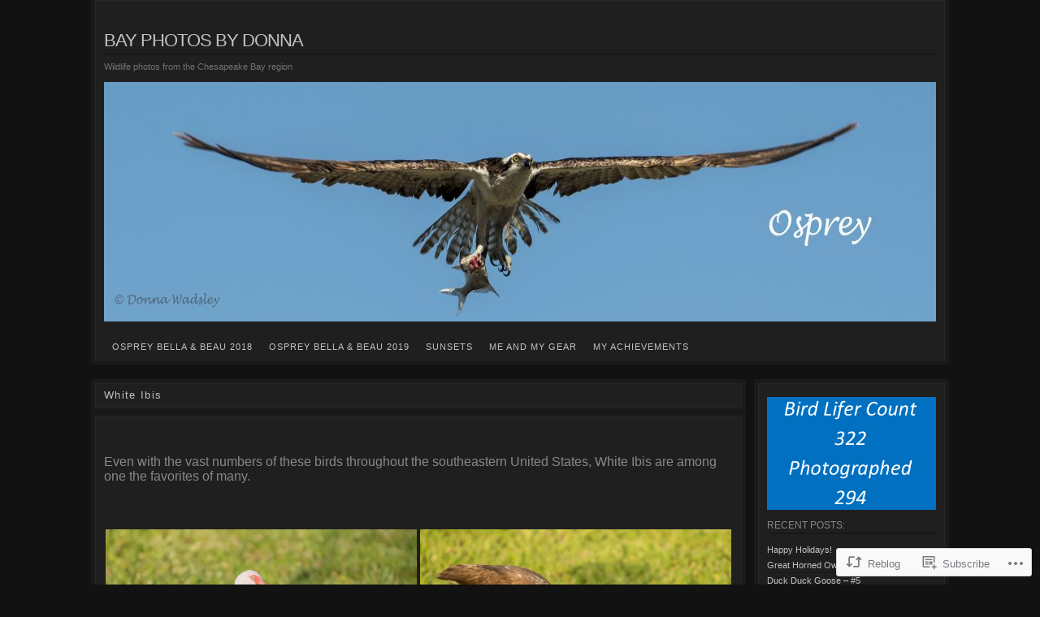

--- FILE ---
content_type: text/html; charset=UTF-8
request_url: https://bayphotosbydonna.com/2020/08/10/white-ibis-2/
body_size: 27552
content:
<!DOCTYPE html>
<!--[if IE 6]>
<html id="ie6" lang="en">
<![endif]-->
<!--[if IE 7]>
<html id="ie7" lang="en">
<![endif]-->
<!--[if IE 8]>
<html id="ie8" lang="en">
<![endif]-->
<!--[if !(IE 6) & !(IE 7) & !(IE 8)]><!-->
<html lang="en">
<!--<![endif]-->
<head>
<meta charset="UTF-8" />
<title>White Ibis | Bay Photos by Donna</title>
<link rel="profile" href="http://gmpg.org/xfn/11" />
<link rel="pingback" href="https://bayphotosbydonna.com/xmlrpc.php" />
<meta name='robots' content='max-image-preview:large' />

<!-- Async WordPress.com Remote Login -->
<script id="wpcom_remote_login_js">
var wpcom_remote_login_extra_auth = '';
function wpcom_remote_login_remove_dom_node_id( element_id ) {
	var dom_node = document.getElementById( element_id );
	if ( dom_node ) { dom_node.parentNode.removeChild( dom_node ); }
}
function wpcom_remote_login_remove_dom_node_classes( class_name ) {
	var dom_nodes = document.querySelectorAll( '.' + class_name );
	for ( var i = 0; i < dom_nodes.length; i++ ) {
		dom_nodes[ i ].parentNode.removeChild( dom_nodes[ i ] );
	}
}
function wpcom_remote_login_final_cleanup() {
	wpcom_remote_login_remove_dom_node_classes( "wpcom_remote_login_msg" );
	wpcom_remote_login_remove_dom_node_id( "wpcom_remote_login_key" );
	wpcom_remote_login_remove_dom_node_id( "wpcom_remote_login_validate" );
	wpcom_remote_login_remove_dom_node_id( "wpcom_remote_login_js" );
	wpcom_remote_login_remove_dom_node_id( "wpcom_request_access_iframe" );
	wpcom_remote_login_remove_dom_node_id( "wpcom_request_access_styles" );
}

// Watch for messages back from the remote login
window.addEventListener( "message", function( e ) {
	if ( e.origin === "https://r-login.wordpress.com" ) {
		var data = {};
		try {
			data = JSON.parse( e.data );
		} catch( e ) {
			wpcom_remote_login_final_cleanup();
			return;
		}

		if ( data.msg === 'LOGIN' ) {
			// Clean up the login check iframe
			wpcom_remote_login_remove_dom_node_id( "wpcom_remote_login_key" );

			var id_regex = new RegExp( /^[0-9]+$/ );
			var token_regex = new RegExp( /^.*|.*|.*$/ );
			if (
				token_regex.test( data.token )
				&& id_regex.test( data.wpcomid )
			) {
				// We have everything we need to ask for a login
				var script = document.createElement( "script" );
				script.setAttribute( "id", "wpcom_remote_login_validate" );
				script.src = '/remote-login.php?wpcom_remote_login=validate'
					+ '&wpcomid=' + data.wpcomid
					+ '&token=' + encodeURIComponent( data.token )
					+ '&host=' + window.location.protocol
					+ '//' + window.location.hostname
					+ '&postid=33928'
					+ '&is_singular=1';
				document.body.appendChild( script );
			}

			return;
		}

		// Safari ITP, not logged in, so redirect
		if ( data.msg === 'LOGIN-REDIRECT' ) {
			window.location = 'https://wordpress.com/log-in?redirect_to=' + window.location.href;
			return;
		}

		// Safari ITP, storage access failed, remove the request
		if ( data.msg === 'LOGIN-REMOVE' ) {
			var css_zap = 'html { -webkit-transition: margin-top 1s; transition: margin-top 1s; } /* 9001 */ html { margin-top: 0 !important; } * html body { margin-top: 0 !important; } @media screen and ( max-width: 782px ) { html { margin-top: 0 !important; } * html body { margin-top: 0 !important; } }';
			var style_zap = document.createElement( 'style' );
			style_zap.type = 'text/css';
			style_zap.appendChild( document.createTextNode( css_zap ) );
			document.body.appendChild( style_zap );

			var e = document.getElementById( 'wpcom_request_access_iframe' );
			e.parentNode.removeChild( e );

			document.cookie = 'wordpress_com_login_access=denied; path=/; max-age=31536000';

			return;
		}

		// Safari ITP
		if ( data.msg === 'REQUEST_ACCESS' ) {
			console.log( 'request access: safari' );

			// Check ITP iframe enable/disable knob
			if ( wpcom_remote_login_extra_auth !== 'safari_itp_iframe' ) {
				return;
			}

			// If we are in a "private window" there is no ITP.
			var private_window = false;
			try {
				var opendb = window.openDatabase( null, null, null, null );
			} catch( e ) {
				private_window = true;
			}

			if ( private_window ) {
				console.log( 'private window' );
				return;
			}

			var iframe = document.createElement( 'iframe' );
			iframe.id = 'wpcom_request_access_iframe';
			iframe.setAttribute( 'scrolling', 'no' );
			iframe.setAttribute( 'sandbox', 'allow-storage-access-by-user-activation allow-scripts allow-same-origin allow-top-navigation-by-user-activation' );
			iframe.src = 'https://r-login.wordpress.com/remote-login.php?wpcom_remote_login=request_access&origin=' + encodeURIComponent( data.origin ) + '&wpcomid=' + encodeURIComponent( data.wpcomid );

			var css = 'html { -webkit-transition: margin-top 1s; transition: margin-top 1s; } /* 9001 */ html { margin-top: 46px !important; } * html body { margin-top: 46px !important; } @media screen and ( max-width: 660px ) { html { margin-top: 71px !important; } * html body { margin-top: 71px !important; } #wpcom_request_access_iframe { display: block; height: 71px !important; } } #wpcom_request_access_iframe { border: 0px; height: 46px; position: fixed; top: 0; left: 0; width: 100%; min-width: 100%; z-index: 99999; background: #23282d; } ';

			var style = document.createElement( 'style' );
			style.type = 'text/css';
			style.id = 'wpcom_request_access_styles';
			style.appendChild( document.createTextNode( css ) );
			document.body.appendChild( style );

			document.body.appendChild( iframe );
		}

		if ( data.msg === 'DONE' ) {
			wpcom_remote_login_final_cleanup();
		}
	}
}, false );

// Inject the remote login iframe after the page has had a chance to load
// more critical resources
window.addEventListener( "DOMContentLoaded", function( e ) {
	var iframe = document.createElement( "iframe" );
	iframe.style.display = "none";
	iframe.setAttribute( "scrolling", "no" );
	iframe.setAttribute( "id", "wpcom_remote_login_key" );
	iframe.src = "https://r-login.wordpress.com/remote-login.php"
		+ "?wpcom_remote_login=key"
		+ "&origin=aHR0cHM6Ly9iYXlwaG90b3NieWRvbm5hLmNvbQ%3D%3D"
		+ "&wpcomid=14413906"
		+ "&time=" + Math.floor( Date.now() / 1000 );
	document.body.appendChild( iframe );
}, false );
</script>
<link rel='dns-prefetch' href='//s0.wp.com' />
<link rel="alternate" type="application/rss+xml" title="Bay Photos by Donna &raquo; Feed" href="https://bayphotosbydonna.com/feed/" />
<link rel="alternate" type="application/rss+xml" title="Bay Photos by Donna &raquo; Comments Feed" href="https://bayphotosbydonna.com/comments/feed/" />
<link rel="alternate" type="application/rss+xml" title="Bay Photos by Donna &raquo; White Ibis Comments Feed" href="https://bayphotosbydonna.com/2020/08/10/white-ibis-2/feed/" />
	<script type="text/javascript">
		/* <![CDATA[ */
		function addLoadEvent(func) {
			var oldonload = window.onload;
			if (typeof window.onload != 'function') {
				window.onload = func;
			} else {
				window.onload = function () {
					oldonload();
					func();
				}
			}
		}
		/* ]]> */
	</script>
	<link crossorigin='anonymous' rel='stylesheet' id='all-css-0-1' href='/_static/??-eJx9jNEKwjAMRX/IGqaT7WX4LbWLLlubBpMi/v02GQgie7lw4J4DL3EhsyEbpOIklgexwogmPkwbQ8p5nb5EVHhi9Ia9k6z2Q8egeoD/yUgTfsMf2rsT34nJ3mADpkWUcgMmHcj8ql1TVzWX86mtm6oeZ2vASd4=&cssminify=yes' type='text/css' media='all' />
<style id='wp-emoji-styles-inline-css'>

	img.wp-smiley, img.emoji {
		display: inline !important;
		border: none !important;
		box-shadow: none !important;
		height: 1em !important;
		width: 1em !important;
		margin: 0 0.07em !important;
		vertical-align: -0.1em !important;
		background: none !important;
		padding: 0 !important;
	}
/*# sourceURL=wp-emoji-styles-inline-css */
</style>
<link crossorigin='anonymous' rel='stylesheet' id='all-css-2-1' href='/wp-content/plugins/gutenberg-core/v22.2.0/build/styles/block-library/style.css?m=1764855221i&cssminify=yes' type='text/css' media='all' />
<style id='wp-block-library-inline-css'>
.has-text-align-justify {
	text-align:justify;
}
.has-text-align-justify{text-align:justify;}

/*# sourceURL=wp-block-library-inline-css */
</style><style id='wp-block-paragraph-inline-css'>
.is-small-text{font-size:.875em}.is-regular-text{font-size:1em}.is-large-text{font-size:2.25em}.is-larger-text{font-size:3em}.has-drop-cap:not(:focus):first-letter{float:left;font-size:8.4em;font-style:normal;font-weight:100;line-height:.68;margin:.05em .1em 0 0;text-transform:uppercase}body.rtl .has-drop-cap:not(:focus):first-letter{float:none;margin-left:.1em}p.has-drop-cap.has-background{overflow:hidden}:root :where(p.has-background){padding:1.25em 2.375em}:where(p.has-text-color:not(.has-link-color)) a{color:inherit}p.has-text-align-left[style*="writing-mode:vertical-lr"],p.has-text-align-right[style*="writing-mode:vertical-rl"]{rotate:180deg}
/*# sourceURL=/wp-content/plugins/gutenberg-core/v22.2.0/build/styles/block-library/paragraph/style.css */
</style>
<style id='global-styles-inline-css'>
:root{--wp--preset--aspect-ratio--square: 1;--wp--preset--aspect-ratio--4-3: 4/3;--wp--preset--aspect-ratio--3-4: 3/4;--wp--preset--aspect-ratio--3-2: 3/2;--wp--preset--aspect-ratio--2-3: 2/3;--wp--preset--aspect-ratio--16-9: 16/9;--wp--preset--aspect-ratio--9-16: 9/16;--wp--preset--color--black: #000000;--wp--preset--color--cyan-bluish-gray: #abb8c3;--wp--preset--color--white: #ffffff;--wp--preset--color--pale-pink: #f78da7;--wp--preset--color--vivid-red: #cf2e2e;--wp--preset--color--luminous-vivid-orange: #ff6900;--wp--preset--color--luminous-vivid-amber: #fcb900;--wp--preset--color--light-green-cyan: #7bdcb5;--wp--preset--color--vivid-green-cyan: #00d084;--wp--preset--color--pale-cyan-blue: #8ed1fc;--wp--preset--color--vivid-cyan-blue: #0693e3;--wp--preset--color--vivid-purple: #9b51e0;--wp--preset--gradient--vivid-cyan-blue-to-vivid-purple: linear-gradient(135deg,rgb(6,147,227) 0%,rgb(155,81,224) 100%);--wp--preset--gradient--light-green-cyan-to-vivid-green-cyan: linear-gradient(135deg,rgb(122,220,180) 0%,rgb(0,208,130) 100%);--wp--preset--gradient--luminous-vivid-amber-to-luminous-vivid-orange: linear-gradient(135deg,rgb(252,185,0) 0%,rgb(255,105,0) 100%);--wp--preset--gradient--luminous-vivid-orange-to-vivid-red: linear-gradient(135deg,rgb(255,105,0) 0%,rgb(207,46,46) 100%);--wp--preset--gradient--very-light-gray-to-cyan-bluish-gray: linear-gradient(135deg,rgb(238,238,238) 0%,rgb(169,184,195) 100%);--wp--preset--gradient--cool-to-warm-spectrum: linear-gradient(135deg,rgb(74,234,220) 0%,rgb(151,120,209) 20%,rgb(207,42,186) 40%,rgb(238,44,130) 60%,rgb(251,105,98) 80%,rgb(254,248,76) 100%);--wp--preset--gradient--blush-light-purple: linear-gradient(135deg,rgb(255,206,236) 0%,rgb(152,150,240) 100%);--wp--preset--gradient--blush-bordeaux: linear-gradient(135deg,rgb(254,205,165) 0%,rgb(254,45,45) 50%,rgb(107,0,62) 100%);--wp--preset--gradient--luminous-dusk: linear-gradient(135deg,rgb(255,203,112) 0%,rgb(199,81,192) 50%,rgb(65,88,208) 100%);--wp--preset--gradient--pale-ocean: linear-gradient(135deg,rgb(255,245,203) 0%,rgb(182,227,212) 50%,rgb(51,167,181) 100%);--wp--preset--gradient--electric-grass: linear-gradient(135deg,rgb(202,248,128) 0%,rgb(113,206,126) 100%);--wp--preset--gradient--midnight: linear-gradient(135deg,rgb(2,3,129) 0%,rgb(40,116,252) 100%);--wp--preset--font-size--small: 13px;--wp--preset--font-size--medium: 20px;--wp--preset--font-size--large: 36px;--wp--preset--font-size--x-large: 42px;--wp--preset--font-family--albert-sans: 'Albert Sans', sans-serif;--wp--preset--font-family--alegreya: Alegreya, serif;--wp--preset--font-family--arvo: Arvo, serif;--wp--preset--font-family--bodoni-moda: 'Bodoni Moda', serif;--wp--preset--font-family--bricolage-grotesque: 'Bricolage Grotesque', sans-serif;--wp--preset--font-family--cabin: Cabin, sans-serif;--wp--preset--font-family--chivo: Chivo, sans-serif;--wp--preset--font-family--commissioner: Commissioner, sans-serif;--wp--preset--font-family--cormorant: Cormorant, serif;--wp--preset--font-family--courier-prime: 'Courier Prime', monospace;--wp--preset--font-family--crimson-pro: 'Crimson Pro', serif;--wp--preset--font-family--dm-mono: 'DM Mono', monospace;--wp--preset--font-family--dm-sans: 'DM Sans', sans-serif;--wp--preset--font-family--dm-serif-display: 'DM Serif Display', serif;--wp--preset--font-family--domine: Domine, serif;--wp--preset--font-family--eb-garamond: 'EB Garamond', serif;--wp--preset--font-family--epilogue: Epilogue, sans-serif;--wp--preset--font-family--fahkwang: Fahkwang, sans-serif;--wp--preset--font-family--figtree: Figtree, sans-serif;--wp--preset--font-family--fira-sans: 'Fira Sans', sans-serif;--wp--preset--font-family--fjalla-one: 'Fjalla One', sans-serif;--wp--preset--font-family--fraunces: Fraunces, serif;--wp--preset--font-family--gabarito: Gabarito, system-ui;--wp--preset--font-family--ibm-plex-mono: 'IBM Plex Mono', monospace;--wp--preset--font-family--ibm-plex-sans: 'IBM Plex Sans', sans-serif;--wp--preset--font-family--ibarra-real-nova: 'Ibarra Real Nova', serif;--wp--preset--font-family--instrument-serif: 'Instrument Serif', serif;--wp--preset--font-family--inter: Inter, sans-serif;--wp--preset--font-family--josefin-sans: 'Josefin Sans', sans-serif;--wp--preset--font-family--jost: Jost, sans-serif;--wp--preset--font-family--libre-baskerville: 'Libre Baskerville', serif;--wp--preset--font-family--libre-franklin: 'Libre Franklin', sans-serif;--wp--preset--font-family--literata: Literata, serif;--wp--preset--font-family--lora: Lora, serif;--wp--preset--font-family--merriweather: Merriweather, serif;--wp--preset--font-family--montserrat: Montserrat, sans-serif;--wp--preset--font-family--newsreader: Newsreader, serif;--wp--preset--font-family--noto-sans-mono: 'Noto Sans Mono', sans-serif;--wp--preset--font-family--nunito: Nunito, sans-serif;--wp--preset--font-family--open-sans: 'Open Sans', sans-serif;--wp--preset--font-family--overpass: Overpass, sans-serif;--wp--preset--font-family--pt-serif: 'PT Serif', serif;--wp--preset--font-family--petrona: Petrona, serif;--wp--preset--font-family--piazzolla: Piazzolla, serif;--wp--preset--font-family--playfair-display: 'Playfair Display', serif;--wp--preset--font-family--plus-jakarta-sans: 'Plus Jakarta Sans', sans-serif;--wp--preset--font-family--poppins: Poppins, sans-serif;--wp--preset--font-family--raleway: Raleway, sans-serif;--wp--preset--font-family--roboto: Roboto, sans-serif;--wp--preset--font-family--roboto-slab: 'Roboto Slab', serif;--wp--preset--font-family--rubik: Rubik, sans-serif;--wp--preset--font-family--rufina: Rufina, serif;--wp--preset--font-family--sora: Sora, sans-serif;--wp--preset--font-family--source-sans-3: 'Source Sans 3', sans-serif;--wp--preset--font-family--source-serif-4: 'Source Serif 4', serif;--wp--preset--font-family--space-mono: 'Space Mono', monospace;--wp--preset--font-family--syne: Syne, sans-serif;--wp--preset--font-family--texturina: Texturina, serif;--wp--preset--font-family--urbanist: Urbanist, sans-serif;--wp--preset--font-family--work-sans: 'Work Sans', sans-serif;--wp--preset--spacing--20: 0.44rem;--wp--preset--spacing--30: 0.67rem;--wp--preset--spacing--40: 1rem;--wp--preset--spacing--50: 1.5rem;--wp--preset--spacing--60: 2.25rem;--wp--preset--spacing--70: 3.38rem;--wp--preset--spacing--80: 5.06rem;--wp--preset--shadow--natural: 6px 6px 9px rgba(0, 0, 0, 0.2);--wp--preset--shadow--deep: 12px 12px 50px rgba(0, 0, 0, 0.4);--wp--preset--shadow--sharp: 6px 6px 0px rgba(0, 0, 0, 0.2);--wp--preset--shadow--outlined: 6px 6px 0px -3px rgb(255, 255, 255), 6px 6px rgb(0, 0, 0);--wp--preset--shadow--crisp: 6px 6px 0px rgb(0, 0, 0);}:where(.is-layout-flex){gap: 0.5em;}:where(.is-layout-grid){gap: 0.5em;}body .is-layout-flex{display: flex;}.is-layout-flex{flex-wrap: wrap;align-items: center;}.is-layout-flex > :is(*, div){margin: 0;}body .is-layout-grid{display: grid;}.is-layout-grid > :is(*, div){margin: 0;}:where(.wp-block-columns.is-layout-flex){gap: 2em;}:where(.wp-block-columns.is-layout-grid){gap: 2em;}:where(.wp-block-post-template.is-layout-flex){gap: 1.25em;}:where(.wp-block-post-template.is-layout-grid){gap: 1.25em;}.has-black-color{color: var(--wp--preset--color--black) !important;}.has-cyan-bluish-gray-color{color: var(--wp--preset--color--cyan-bluish-gray) !important;}.has-white-color{color: var(--wp--preset--color--white) !important;}.has-pale-pink-color{color: var(--wp--preset--color--pale-pink) !important;}.has-vivid-red-color{color: var(--wp--preset--color--vivid-red) !important;}.has-luminous-vivid-orange-color{color: var(--wp--preset--color--luminous-vivid-orange) !important;}.has-luminous-vivid-amber-color{color: var(--wp--preset--color--luminous-vivid-amber) !important;}.has-light-green-cyan-color{color: var(--wp--preset--color--light-green-cyan) !important;}.has-vivid-green-cyan-color{color: var(--wp--preset--color--vivid-green-cyan) !important;}.has-pale-cyan-blue-color{color: var(--wp--preset--color--pale-cyan-blue) !important;}.has-vivid-cyan-blue-color{color: var(--wp--preset--color--vivid-cyan-blue) !important;}.has-vivid-purple-color{color: var(--wp--preset--color--vivid-purple) !important;}.has-black-background-color{background-color: var(--wp--preset--color--black) !important;}.has-cyan-bluish-gray-background-color{background-color: var(--wp--preset--color--cyan-bluish-gray) !important;}.has-white-background-color{background-color: var(--wp--preset--color--white) !important;}.has-pale-pink-background-color{background-color: var(--wp--preset--color--pale-pink) !important;}.has-vivid-red-background-color{background-color: var(--wp--preset--color--vivid-red) !important;}.has-luminous-vivid-orange-background-color{background-color: var(--wp--preset--color--luminous-vivid-orange) !important;}.has-luminous-vivid-amber-background-color{background-color: var(--wp--preset--color--luminous-vivid-amber) !important;}.has-light-green-cyan-background-color{background-color: var(--wp--preset--color--light-green-cyan) !important;}.has-vivid-green-cyan-background-color{background-color: var(--wp--preset--color--vivid-green-cyan) !important;}.has-pale-cyan-blue-background-color{background-color: var(--wp--preset--color--pale-cyan-blue) !important;}.has-vivid-cyan-blue-background-color{background-color: var(--wp--preset--color--vivid-cyan-blue) !important;}.has-vivid-purple-background-color{background-color: var(--wp--preset--color--vivid-purple) !important;}.has-black-border-color{border-color: var(--wp--preset--color--black) !important;}.has-cyan-bluish-gray-border-color{border-color: var(--wp--preset--color--cyan-bluish-gray) !important;}.has-white-border-color{border-color: var(--wp--preset--color--white) !important;}.has-pale-pink-border-color{border-color: var(--wp--preset--color--pale-pink) !important;}.has-vivid-red-border-color{border-color: var(--wp--preset--color--vivid-red) !important;}.has-luminous-vivid-orange-border-color{border-color: var(--wp--preset--color--luminous-vivid-orange) !important;}.has-luminous-vivid-amber-border-color{border-color: var(--wp--preset--color--luminous-vivid-amber) !important;}.has-light-green-cyan-border-color{border-color: var(--wp--preset--color--light-green-cyan) !important;}.has-vivid-green-cyan-border-color{border-color: var(--wp--preset--color--vivid-green-cyan) !important;}.has-pale-cyan-blue-border-color{border-color: var(--wp--preset--color--pale-cyan-blue) !important;}.has-vivid-cyan-blue-border-color{border-color: var(--wp--preset--color--vivid-cyan-blue) !important;}.has-vivid-purple-border-color{border-color: var(--wp--preset--color--vivid-purple) !important;}.has-vivid-cyan-blue-to-vivid-purple-gradient-background{background: var(--wp--preset--gradient--vivid-cyan-blue-to-vivid-purple) !important;}.has-light-green-cyan-to-vivid-green-cyan-gradient-background{background: var(--wp--preset--gradient--light-green-cyan-to-vivid-green-cyan) !important;}.has-luminous-vivid-amber-to-luminous-vivid-orange-gradient-background{background: var(--wp--preset--gradient--luminous-vivid-amber-to-luminous-vivid-orange) !important;}.has-luminous-vivid-orange-to-vivid-red-gradient-background{background: var(--wp--preset--gradient--luminous-vivid-orange-to-vivid-red) !important;}.has-very-light-gray-to-cyan-bluish-gray-gradient-background{background: var(--wp--preset--gradient--very-light-gray-to-cyan-bluish-gray) !important;}.has-cool-to-warm-spectrum-gradient-background{background: var(--wp--preset--gradient--cool-to-warm-spectrum) !important;}.has-blush-light-purple-gradient-background{background: var(--wp--preset--gradient--blush-light-purple) !important;}.has-blush-bordeaux-gradient-background{background: var(--wp--preset--gradient--blush-bordeaux) !important;}.has-luminous-dusk-gradient-background{background: var(--wp--preset--gradient--luminous-dusk) !important;}.has-pale-ocean-gradient-background{background: var(--wp--preset--gradient--pale-ocean) !important;}.has-electric-grass-gradient-background{background: var(--wp--preset--gradient--electric-grass) !important;}.has-midnight-gradient-background{background: var(--wp--preset--gradient--midnight) !important;}.has-small-font-size{font-size: var(--wp--preset--font-size--small) !important;}.has-medium-font-size{font-size: var(--wp--preset--font-size--medium) !important;}.has-large-font-size{font-size: var(--wp--preset--font-size--large) !important;}.has-x-large-font-size{font-size: var(--wp--preset--font-size--x-large) !important;}.has-albert-sans-font-family{font-family: var(--wp--preset--font-family--albert-sans) !important;}.has-alegreya-font-family{font-family: var(--wp--preset--font-family--alegreya) !important;}.has-arvo-font-family{font-family: var(--wp--preset--font-family--arvo) !important;}.has-bodoni-moda-font-family{font-family: var(--wp--preset--font-family--bodoni-moda) !important;}.has-bricolage-grotesque-font-family{font-family: var(--wp--preset--font-family--bricolage-grotesque) !important;}.has-cabin-font-family{font-family: var(--wp--preset--font-family--cabin) !important;}.has-chivo-font-family{font-family: var(--wp--preset--font-family--chivo) !important;}.has-commissioner-font-family{font-family: var(--wp--preset--font-family--commissioner) !important;}.has-cormorant-font-family{font-family: var(--wp--preset--font-family--cormorant) !important;}.has-courier-prime-font-family{font-family: var(--wp--preset--font-family--courier-prime) !important;}.has-crimson-pro-font-family{font-family: var(--wp--preset--font-family--crimson-pro) !important;}.has-dm-mono-font-family{font-family: var(--wp--preset--font-family--dm-mono) !important;}.has-dm-sans-font-family{font-family: var(--wp--preset--font-family--dm-sans) !important;}.has-dm-serif-display-font-family{font-family: var(--wp--preset--font-family--dm-serif-display) !important;}.has-domine-font-family{font-family: var(--wp--preset--font-family--domine) !important;}.has-eb-garamond-font-family{font-family: var(--wp--preset--font-family--eb-garamond) !important;}.has-epilogue-font-family{font-family: var(--wp--preset--font-family--epilogue) !important;}.has-fahkwang-font-family{font-family: var(--wp--preset--font-family--fahkwang) !important;}.has-figtree-font-family{font-family: var(--wp--preset--font-family--figtree) !important;}.has-fira-sans-font-family{font-family: var(--wp--preset--font-family--fira-sans) !important;}.has-fjalla-one-font-family{font-family: var(--wp--preset--font-family--fjalla-one) !important;}.has-fraunces-font-family{font-family: var(--wp--preset--font-family--fraunces) !important;}.has-gabarito-font-family{font-family: var(--wp--preset--font-family--gabarito) !important;}.has-ibm-plex-mono-font-family{font-family: var(--wp--preset--font-family--ibm-plex-mono) !important;}.has-ibm-plex-sans-font-family{font-family: var(--wp--preset--font-family--ibm-plex-sans) !important;}.has-ibarra-real-nova-font-family{font-family: var(--wp--preset--font-family--ibarra-real-nova) !important;}.has-instrument-serif-font-family{font-family: var(--wp--preset--font-family--instrument-serif) !important;}.has-inter-font-family{font-family: var(--wp--preset--font-family--inter) !important;}.has-josefin-sans-font-family{font-family: var(--wp--preset--font-family--josefin-sans) !important;}.has-jost-font-family{font-family: var(--wp--preset--font-family--jost) !important;}.has-libre-baskerville-font-family{font-family: var(--wp--preset--font-family--libre-baskerville) !important;}.has-libre-franklin-font-family{font-family: var(--wp--preset--font-family--libre-franklin) !important;}.has-literata-font-family{font-family: var(--wp--preset--font-family--literata) !important;}.has-lora-font-family{font-family: var(--wp--preset--font-family--lora) !important;}.has-merriweather-font-family{font-family: var(--wp--preset--font-family--merriweather) !important;}.has-montserrat-font-family{font-family: var(--wp--preset--font-family--montserrat) !important;}.has-newsreader-font-family{font-family: var(--wp--preset--font-family--newsreader) !important;}.has-noto-sans-mono-font-family{font-family: var(--wp--preset--font-family--noto-sans-mono) !important;}.has-nunito-font-family{font-family: var(--wp--preset--font-family--nunito) !important;}.has-open-sans-font-family{font-family: var(--wp--preset--font-family--open-sans) !important;}.has-overpass-font-family{font-family: var(--wp--preset--font-family--overpass) !important;}.has-pt-serif-font-family{font-family: var(--wp--preset--font-family--pt-serif) !important;}.has-petrona-font-family{font-family: var(--wp--preset--font-family--petrona) !important;}.has-piazzolla-font-family{font-family: var(--wp--preset--font-family--piazzolla) !important;}.has-playfair-display-font-family{font-family: var(--wp--preset--font-family--playfair-display) !important;}.has-plus-jakarta-sans-font-family{font-family: var(--wp--preset--font-family--plus-jakarta-sans) !important;}.has-poppins-font-family{font-family: var(--wp--preset--font-family--poppins) !important;}.has-raleway-font-family{font-family: var(--wp--preset--font-family--raleway) !important;}.has-roboto-font-family{font-family: var(--wp--preset--font-family--roboto) !important;}.has-roboto-slab-font-family{font-family: var(--wp--preset--font-family--roboto-slab) !important;}.has-rubik-font-family{font-family: var(--wp--preset--font-family--rubik) !important;}.has-rufina-font-family{font-family: var(--wp--preset--font-family--rufina) !important;}.has-sora-font-family{font-family: var(--wp--preset--font-family--sora) !important;}.has-source-sans-3-font-family{font-family: var(--wp--preset--font-family--source-sans-3) !important;}.has-source-serif-4-font-family{font-family: var(--wp--preset--font-family--source-serif-4) !important;}.has-space-mono-font-family{font-family: var(--wp--preset--font-family--space-mono) !important;}.has-syne-font-family{font-family: var(--wp--preset--font-family--syne) !important;}.has-texturina-font-family{font-family: var(--wp--preset--font-family--texturina) !important;}.has-urbanist-font-family{font-family: var(--wp--preset--font-family--urbanist) !important;}.has-work-sans-font-family{font-family: var(--wp--preset--font-family--work-sans) !important;}
/*# sourceURL=global-styles-inline-css */
</style>

<style id='classic-theme-styles-inline-css'>
/*! This file is auto-generated */
.wp-block-button__link{color:#fff;background-color:#32373c;border-radius:9999px;box-shadow:none;text-decoration:none;padding:calc(.667em + 2px) calc(1.333em + 2px);font-size:1.125em}.wp-block-file__button{background:#32373c;color:#fff;text-decoration:none}
/*# sourceURL=/wp-includes/css/classic-themes.min.css */
</style>
<link crossorigin='anonymous' rel='stylesheet' id='all-css-4-1' href='/_static/??-eJyNj9sKAjEMRH/IGpYVLw/it7Td2K32RpOy+vdGRUSUxZcwGeYwCUxF2ZwYE0NsqoTmfCKwuaL4sWgGSUQcvMaAUWJLS7SA39jkB4csOL20YrzMI0VqlDGlIpGSGX2Likfpoi/uaUNpBpKn0bMG4mvAf4I2h1wJBl3Pc/dUNCE7ke7xxXudgxxmFbLV7HP6WNQxaF/v6CHuu82qW+/6vt+ebqUYjJ4=&cssminify=yes' type='text/css' media='all' />
<link crossorigin='anonymous' rel='stylesheet' id='print-css-5-1' href='/wp-content/mu-plugins/global-print/global-print.css?m=1465851035i&cssminify=yes' type='text/css' media='print' />
<style id='jetpack-global-styles-frontend-style-inline-css'>
:root { --font-headings: unset; --font-base: unset; --font-headings-default: -apple-system,BlinkMacSystemFont,"Segoe UI",Roboto,Oxygen-Sans,Ubuntu,Cantarell,"Helvetica Neue",sans-serif; --font-base-default: -apple-system,BlinkMacSystemFont,"Segoe UI",Roboto,Oxygen-Sans,Ubuntu,Cantarell,"Helvetica Neue",sans-serif;}
/*# sourceURL=jetpack-global-styles-frontend-style-inline-css */
</style>
<link crossorigin='anonymous' rel='stylesheet' id='all-css-8-1' href='/_static/??-eJyNjcEKwjAQRH/IuFRT6kX8FNkmS5K6yQY3Qfx7bfEiXrwM82B4A49qnJRGpUHupnIPqSgs1Cq624chi6zhO5OCRryTR++fW00l7J3qDv43XVNxoOISsmEJol/wY2uR8vs3WggsM/I6uOTzMI3Hw8lOg11eUT1JKA==&cssminify=yes' type='text/css' media='all' />
<script type="text/javascript" id="jetpack_related-posts-js-extra">
/* <![CDATA[ */
var related_posts_js_options = {"post_heading":"h4"};
//# sourceURL=jetpack_related-posts-js-extra
/* ]]> */
</script>
<script type="text/javascript" id="wpcom-actionbar-placeholder-js-extra">
/* <![CDATA[ */
var actionbardata = {"siteID":"14413906","postID":"33928","siteURL":"https://bayphotosbydonna.com","xhrURL":"https://bayphotosbydonna.com/wp-admin/admin-ajax.php","nonce":"254b6b84e8","isLoggedIn":"","statusMessage":"","subsEmailDefault":"instantly","proxyScriptUrl":"https://s0.wp.com/wp-content/js/wpcom-proxy-request.js?m=1513050504i&amp;ver=20211021","shortlink":"https://wp.me/pYtIm-8Pe","i18n":{"followedText":"New posts from this site will now appear in your \u003Ca href=\"https://wordpress.com/reader\"\u003EReader\u003C/a\u003E","foldBar":"Collapse this bar","unfoldBar":"Expand this bar","shortLinkCopied":"Shortlink copied to clipboard."}};
//# sourceURL=wpcom-actionbar-placeholder-js-extra
/* ]]> */
</script>
<script type="text/javascript" id="jetpack-mu-wpcom-settings-js-before">
/* <![CDATA[ */
var JETPACK_MU_WPCOM_SETTINGS = {"assetsUrl":"https://s0.wp.com/wp-content/mu-plugins/jetpack-mu-wpcom-plugin/moon/jetpack_vendor/automattic/jetpack-mu-wpcom/src/build/"};
//# sourceURL=jetpack-mu-wpcom-settings-js-before
/* ]]> */
</script>
<script crossorigin='anonymous' type='text/javascript'  src='/_static/??/wp-content/mu-plugins/jetpack-plugin/moon/_inc/build/related-posts/related-posts.min.js,/wp-content/js/rlt-proxy.js?m=1755006225j'></script>
<script type="text/javascript" id="rlt-proxy-js-after">
/* <![CDATA[ */
	rltInitialize( {"token":null,"iframeOrigins":["https:\/\/widgets.wp.com"]} );
//# sourceURL=rlt-proxy-js-after
/* ]]> */
</script>
<link rel="EditURI" type="application/rsd+xml" title="RSD" href="https://bayphotosbydonna.wordpress.com/xmlrpc.php?rsd" />
<meta name="generator" content="WordPress.com" />
<link rel="canonical" href="https://bayphotosbydonna.com/2020/08/10/white-ibis-2/" />
<link rel='shortlink' href='https://wp.me/pYtIm-8Pe' />
<link rel="alternate" type="application/json+oembed" href="https://public-api.wordpress.com/oembed/?format=json&amp;url=https%3A%2F%2Fbayphotosbydonna.com%2F2020%2F08%2F10%2Fwhite-ibis-2%2F&amp;for=wpcom-auto-discovery" /><link rel="alternate" type="application/xml+oembed" href="https://public-api.wordpress.com/oembed/?format=xml&amp;url=https%3A%2F%2Fbayphotosbydonna.com%2F2020%2F08%2F10%2Fwhite-ibis-2%2F&amp;for=wpcom-auto-discovery" />
<!-- Jetpack Open Graph Tags -->
<meta property="og:type" content="article" />
<meta property="og:title" content="White Ibis" />
<meta property="og:url" content="https://bayphotosbydonna.com/2020/08/10/white-ibis-2/" />
<meta property="og:description" content="&nbsp; Even with the vast numbers of these birds throughout the southeastern United States, White Ibis are among one the favorites of many. &nbsp; Adult White Ibis                                  …" />
<meta property="article:published_time" content="2020-08-10T10:10:12+00:00" />
<meta property="article:modified_time" content="2020-08-09T23:18:45+00:00" />
<meta property="og:site_name" content="Bay Photos by Donna" />
<meta property="og:image" content="https://i0.wp.com/bayphotosbydonna.com/wp-content/uploads/2020/08/dsc_3139-1-21920.jpg?fit=1200%2C800&#038;ssl=1" />
<meta property="og:image:width" content="1200" />
<meta property="og:image:height" content="800" />
<meta property="og:image:alt" content="" />
<meta property="og:locale" content="en_US" />
<meta property="article:publisher" content="https://www.facebook.com/WordPresscom" />
<meta name="twitter:text:title" content="White Ibis" />
<meta name="twitter:image" content="https://i0.wp.com/bayphotosbydonna.com/wp-content/uploads/2020/08/dsc_3139-1-21920.jpg?fit=1200%2C800&#038;ssl=1&#038;w=640" />
<meta name="twitter:card" content="summary_large_image" />

<!-- End Jetpack Open Graph Tags -->
<link rel='openid.server' href='https://bayphotosbydonna.com/?openidserver=1' />
<link rel='openid.delegate' href='https://bayphotosbydonna.com/' />
<link rel="search" type="application/opensearchdescription+xml" href="https://bayphotosbydonna.com/osd.xml" title="Bay Photos by Donna" />
<link rel="search" type="application/opensearchdescription+xml" href="https://s1.wp.com/opensearch.xml" title="WordPress.com" />
		<style type="text/css">
			.recentcomments a {
				display: inline !important;
				padding: 0 !important;
				margin: 0 !important;
			}

			table.recentcommentsavatartop img.avatar, table.recentcommentsavatarend img.avatar {
				border: 0px;
				margin: 0;
			}

			table.recentcommentsavatartop a, table.recentcommentsavatarend a {
				border: 0px !important;
				background-color: transparent !important;
			}

			td.recentcommentsavatarend, td.recentcommentsavatartop {
				padding: 0px 0px 1px 0px;
				margin: 0px;
			}

			td.recentcommentstextend {
				border: none !important;
				padding: 0px 0px 2px 10px;
			}

			.rtl td.recentcommentstextend {
				padding: 0px 10px 2px 0px;
			}

			td.recentcommentstexttop {
				border: none;
				padding: 0px 0px 0px 10px;
			}

			.rtl td.recentcommentstexttop {
				padding: 0px 10px 0px 0px;
			}
		</style>
		<meta name="description" content="&nbsp; Even with the vast numbers of these birds throughout the southeastern United States, White Ibis are among one the favorites of many. &nbsp; Adult White Ibis                                                    Juvenile White Ibis &nbsp; These photos were shot about two hours before sunset. &nbsp; White Ibis &nbsp; Smile! &nbsp; From another day that was cloudy. &nbsp; White Ibis&hellip;" />
<link rel="icon" href="https://bayphotosbydonna.com/wp-content/uploads/2021/06/donna.osprey.jpg?w=32" sizes="32x32" />
<link rel="icon" href="https://bayphotosbydonna.com/wp-content/uploads/2021/06/donna.osprey.jpg?w=192" sizes="192x192" />
<link rel="apple-touch-icon" href="https://bayphotosbydonna.com/wp-content/uploads/2021/06/donna.osprey.jpg?w=180" />
<meta name="msapplication-TileImage" content="https://bayphotosbydonna.com/wp-content/uploads/2021/06/donna.osprey.jpg?w=270" />
			<link rel="stylesheet" id="custom-css-css" type="text/css" href="https://s0.wp.com/?custom-css=1&#038;csblog=YtIm&#038;cscache=6&#038;csrev=5" />
			<link crossorigin='anonymous' rel='stylesheet' id='all-css-0-3' href='/_static/??-eJydj9sKwkAMRH/INtSixQfxU6TNhpI2u1k2u5T+vYoX8EXUxzMMZxhYYoUaMoUMvlRRysjBYKIce5wfDF41wJkDwiCKs4EtHCnVaLaB7w1eXREywD5pMZJX6Rn8K8ws5KqxF6G0fqJfB+6fC4sDK4Nh4phZr+U3qj2Hm/nkj023aw/dvm220wU4noNk&cssminify=yes' type='text/css' media='all' />
</head>
<body class="wp-singular post-template-default single single-post postid-33928 single-format-standard wp-theme-pubnishita customizer-styles-applied layout-photoblog jetpack-reblog-enabled">
<div class="container">
	<div id="header">
		<div id="header-inner" class="clearfix">
			<div id="title">
				<h1>
					<a href="https://bayphotosbydonna.com/" title="Bay Photos by Donna" rel="home">
						Bay Photos by Donna					</a>
				</h1>
				<p id="tagline" class="close-tagline">
					Wildlife photos from the Chesapeake Bay region				</p>
								<div id="header-image">
					<a href="https://bayphotosbydonna.com/">
						<img src="https://bayphotosbydonna.com/wp-content/uploads/2020/04/cropped-dsc_8575-2-osprey-fish-header-32820.jpg" width="1024" height="295" alt="" />
					</a>
				</div>
							</div><!-- #title -->
			<ul id="nav" class="menu"><li class="page_item page-item-24315"><a href="https://bayphotosbydonna.com/osprey-bella-beau-2018/">Osprey Bella &amp; Beau&nbsp;2018</a></li>
<li class="page_item page-item-27967"><a href="https://bayphotosbydonna.com/osprey-bella-beau-2019/">Osprey Bella &amp; Beau&nbsp;2019</a></li>
<li class="page_item page-item-31926"><a href="https://bayphotosbydonna.com/sunsets/">Sunsets</a></li>
<li class="page_item page-item-23"><a href="https://bayphotosbydonna.com/about-me/">Me and My&nbsp;Gear</a></li>
<li class="page_item page-item-4757"><a href="https://bayphotosbydonna.com/achievements/">My Achievements</a></li>
</ul>
		</div><!-- #header-inner -->
	</div><!-- #header -->

<div class="main">
		
			<div id="post-33928" class="post-33928 post type-post status-publish format-standard has-post-thumbnail hentry category-2020-blog-diary category-ibis tag-adult tag-birding tag-birdwatching tag-everglades-city tag-florida tag-foraging tag-ibis tag-juvenile tag-photography tag-white-ibis">

									<h2 class="photo-title">
						<span class="content-title">White Ibis</span>
					</h2>
								<div class="photo">
					<div class="photo-inner">
					<p>&nbsp;</p>
<h3>Even with the vast numbers of these birds throughout the southeastern United States, White Ibis are among one the favorites of many.</h3>
<p>&nbsp;</p>
<div class="tiled-gallery type-rectangular tiled-gallery-unresized" data-original-width="774" data-carousel-extra='{&quot;blog_id&quot;:14413906,&quot;permalink&quot;:&quot;https:\/\/bayphotosbydonna.com\/2020\/08\/10\/white-ibis-2\/&quot;,&quot;likes_blog_id&quot;:14413906}' itemscope itemtype="http://schema.org/ImageGallery" > <div class="gallery-row" style="width: 774px; height: 259px;" data-original-width="774" data-original-height="259" > <div class="gallery-group images-1" style="width: 387px; height: 259px;" data-original-width="387" data-original-height="259" > <div class="tiled-gallery-item tiled-gallery-item-large" itemprop="associatedMedia" itemscope itemtype="http://schema.org/ImageObject"> <a href="https://bayphotosbydonna.com/2020/08/10/white-ibis-2/dsc_3149-1-21920/" border="0" itemprop="url"> <meta itemprop="width" content="383"> <meta itemprop="height" content="255"> <img class="" data-attachment-id="33931" data-orig-file="https://bayphotosbydonna.com/wp-content/uploads/2020/08/dsc_3149-1-21920.jpg" data-orig-size="3870,2580" data-comments-opened="1" data-image-meta="{&quot;aperture&quot;:&quot;5&quot;,&quot;credit&quot;:&quot;&quot;,&quot;camera&quot;:&quot;NIKON D750&quot;,&quot;caption&quot;:&quot;&quot;,&quot;created_timestamp&quot;:&quot;1582138045&quot;,&quot;copyright&quot;:&quot;&quot;,&quot;focal_length&quot;:&quot;250&quot;,&quot;iso&quot;:&quot;400&quot;,&quot;shutter_speed&quot;:&quot;0.0025&quot;,&quot;title&quot;:&quot;&quot;,&quot;orientation&quot;:&quot;1&quot;}" data-image-title="DSC_3149-1 21920" data-image-description="" data-medium-file="https://bayphotosbydonna.com/wp-content/uploads/2020/08/dsc_3149-1-21920.jpg?w=300" data-large-file="https://bayphotosbydonna.com/wp-content/uploads/2020/08/dsc_3149-1-21920.jpg?w=774" src="https://i0.wp.com/bayphotosbydonna.com/wp-content/uploads/2020/08/dsc_3149-1-21920.jpg?w=383&#038;h=255&#038;ssl=1" srcset="https://i0.wp.com/bayphotosbydonna.com/wp-content/uploads/2020/08/dsc_3149-1-21920.jpg?w=383&amp;h=255&amp;ssl=1 383w, https://i0.wp.com/bayphotosbydonna.com/wp-content/uploads/2020/08/dsc_3149-1-21920.jpg?w=766&amp;h=511&amp;ssl=1 766w, https://i0.wp.com/bayphotosbydonna.com/wp-content/uploads/2020/08/dsc_3149-1-21920.jpg?w=150&amp;h=100&amp;ssl=1 150w, https://i0.wp.com/bayphotosbydonna.com/wp-content/uploads/2020/08/dsc_3149-1-21920.jpg?w=300&amp;h=200&amp;ssl=1 300w" width="383" height="255" loading="lazy" data-original-width="383" data-original-height="255" itemprop="http://schema.org/image" title="DSC_3149-1 21920" alt="White Ibis (adult)" style="width: 383px; height: 255px;" /> </a> <div class="tiled-gallery-caption" itemprop="caption description"> White Ibis (adult) </div> </div> </div> <!-- close group --> <div class="gallery-group images-1" style="width: 387px; height: 259px;" data-original-width="387" data-original-height="259" > <div class="tiled-gallery-item tiled-gallery-item-large" itemprop="associatedMedia" itemscope itemtype="http://schema.org/ImageObject"> <a href="https://bayphotosbydonna.com/2020/08/10/white-ibis-2/dsc_3150-1-21920/" border="0" itemprop="url"> <meta itemprop="width" content="383"> <meta itemprop="height" content="255"> <img class="" data-attachment-id="33932" data-orig-file="https://bayphotosbydonna.com/wp-content/uploads/2020/08/dsc_3150-1-21920.jpg" data-orig-size="3232,2155" data-comments-opened="1" data-image-meta="{&quot;aperture&quot;:&quot;4.8&quot;,&quot;credit&quot;:&quot;&quot;,&quot;camera&quot;:&quot;NIKON D750&quot;,&quot;caption&quot;:&quot;&quot;,&quot;created_timestamp&quot;:&quot;1582138050&quot;,&quot;copyright&quot;:&quot;&quot;,&quot;focal_length&quot;:&quot;250&quot;,&quot;iso&quot;:&quot;560&quot;,&quot;shutter_speed&quot;:&quot;0.004&quot;,&quot;title&quot;:&quot;&quot;,&quot;orientation&quot;:&quot;1&quot;}" data-image-title="DSC_3150-1 21920" data-image-description="" data-medium-file="https://bayphotosbydonna.com/wp-content/uploads/2020/08/dsc_3150-1-21920.jpg?w=300" data-large-file="https://bayphotosbydonna.com/wp-content/uploads/2020/08/dsc_3150-1-21920.jpg?w=774" src="https://i0.wp.com/bayphotosbydonna.com/wp-content/uploads/2020/08/dsc_3150-1-21920.jpg?w=383&#038;h=255&#038;ssl=1" srcset="https://i0.wp.com/bayphotosbydonna.com/wp-content/uploads/2020/08/dsc_3150-1-21920.jpg?w=383&amp;h=255&amp;ssl=1 383w, https://i0.wp.com/bayphotosbydonna.com/wp-content/uploads/2020/08/dsc_3150-1-21920.jpg?w=766&amp;h=511&amp;ssl=1 766w, https://i0.wp.com/bayphotosbydonna.com/wp-content/uploads/2020/08/dsc_3150-1-21920.jpg?w=150&amp;h=100&amp;ssl=1 150w, https://i0.wp.com/bayphotosbydonna.com/wp-content/uploads/2020/08/dsc_3150-1-21920.jpg?w=300&amp;h=200&amp;ssl=1 300w" width="383" height="255" loading="lazy" data-original-width="383" data-original-height="255" itemprop="http://schema.org/image" title="DSC_3150-1 21920" alt="White Ibis (juvenile)" style="width: 383px; height: 255px;" /> </a> <div class="tiled-gallery-caption" itemprop="caption description"> White Ibis (juvenile) </div> </div> </div> <!-- close group --> </div> <!-- close row --> </div>
<h3 style="text-align:center">Adult White Ibis                                                    Juvenile White Ibis</h3>
<p>&nbsp;</p>
<h3>These photos were shot about two hours before sunset.</h3>
<p>&nbsp;</p>
<h3 style="text-align:center"><img data-attachment-id="33929" data-permalink="https://bayphotosbydonna.com/2020/08/10/white-ibis-2/dsc_3139-1-21920/" data-orig-file="https://bayphotosbydonna.com/wp-content/uploads/2020/08/dsc_3139-1-21920.jpg" data-orig-size="3957,2638" data-comments-opened="1" data-image-meta="{&quot;aperture&quot;:&quot;5.6&quot;,&quot;credit&quot;:&quot;&quot;,&quot;camera&quot;:&quot;NIKON D750&quot;,&quot;caption&quot;:&quot;&quot;,&quot;created_timestamp&quot;:&quot;1582138009&quot;,&quot;copyright&quot;:&quot;&quot;,&quot;focal_length&quot;:&quot;340&quot;,&quot;iso&quot;:&quot;400&quot;,&quot;shutter_speed&quot;:&quot;0.002&quot;,&quot;title&quot;:&quot;&quot;,&quot;orientation&quot;:&quot;1&quot;}" data-image-title="DSC_3139-1 21920" data-image-description="" data-image-caption="" data-medium-file="https://bayphotosbydonna.com/wp-content/uploads/2020/08/dsc_3139-1-21920.jpg?w=300" data-large-file="https://bayphotosbydonna.com/wp-content/uploads/2020/08/dsc_3139-1-21920.jpg?w=774" class="alignnone size-full wp-image-33929" src="https://bayphotosbydonna.com/wp-content/uploads/2020/08/dsc_3139-1-21920.jpg?w=774" alt="DSC_3139-1 21920"   srcset="https://bayphotosbydonna.com/wp-content/uploads/2020/08/dsc_3139-1-21920.jpg 3957w, https://bayphotosbydonna.com/wp-content/uploads/2020/08/dsc_3139-1-21920.jpg?w=150&amp;h=100 150w, https://bayphotosbydonna.com/wp-content/uploads/2020/08/dsc_3139-1-21920.jpg?w=300&amp;h=200 300w, https://bayphotosbydonna.com/wp-content/uploads/2020/08/dsc_3139-1-21920.jpg?w=768&amp;h=512 768w, https://bayphotosbydonna.com/wp-content/uploads/2020/08/dsc_3139-1-21920.jpg?w=1024&amp;h=683 1024w, https://bayphotosbydonna.com/wp-content/uploads/2020/08/dsc_3139-1-21920.jpg?w=1440&amp;h=960 1440w" sizes="(max-width: 3957px) 100vw, 3957px" /></h3>
<h3 style="text-align:center">White Ibis</h3>
<p>&nbsp;</p>
<h3 style="text-align:center"><img data-attachment-id="33935" data-permalink="https://bayphotosbydonna.com/2020/08/10/white-ibis-2/dsc_3140-1-21920/" data-orig-file="https://bayphotosbydonna.com/wp-content/uploads/2020/08/dsc_3140-1-21920-1.jpg" data-orig-size="3313,2209" data-comments-opened="1" data-image-meta="{&quot;aperture&quot;:&quot;5&quot;,&quot;credit&quot;:&quot;&quot;,&quot;camera&quot;:&quot;NIKON D750&quot;,&quot;caption&quot;:&quot;&quot;,&quot;created_timestamp&quot;:&quot;1582138010&quot;,&quot;copyright&quot;:&quot;&quot;,&quot;focal_length&quot;:&quot;240&quot;,&quot;iso&quot;:&quot;400&quot;,&quot;shutter_speed&quot;:&quot;0.0025&quot;,&quot;title&quot;:&quot;&quot;,&quot;orientation&quot;:&quot;1&quot;}" data-image-title="DSC_3140-1 21920" data-image-description="" data-image-caption="" data-medium-file="https://bayphotosbydonna.com/wp-content/uploads/2020/08/dsc_3140-1-21920-1.jpg?w=300" data-large-file="https://bayphotosbydonna.com/wp-content/uploads/2020/08/dsc_3140-1-21920-1.jpg?w=774" class="alignnone size-full wp-image-33935" src="https://bayphotosbydonna.com/wp-content/uploads/2020/08/dsc_3140-1-21920-1.jpg?w=774" alt="DSC_3140-1 21920"   srcset="https://bayphotosbydonna.com/wp-content/uploads/2020/08/dsc_3140-1-21920-1.jpg 3313w, https://bayphotosbydonna.com/wp-content/uploads/2020/08/dsc_3140-1-21920-1.jpg?w=150&amp;h=100 150w, https://bayphotosbydonna.com/wp-content/uploads/2020/08/dsc_3140-1-21920-1.jpg?w=300&amp;h=200 300w, https://bayphotosbydonna.com/wp-content/uploads/2020/08/dsc_3140-1-21920-1.jpg?w=768&amp;h=512 768w, https://bayphotosbydonna.com/wp-content/uploads/2020/08/dsc_3140-1-21920-1.jpg?w=1024&amp;h=683 1024w, https://bayphotosbydonna.com/wp-content/uploads/2020/08/dsc_3140-1-21920-1.jpg?w=1440&amp;h=960 1440w" sizes="(max-width: 3313px) 100vw, 3313px" /></h3>
<h3 style="text-align:center">Smile!</h3>
<p>&nbsp;</p>
<h3>From another day that was cloudy.</h3>
<p>&nbsp;</p>
<h3 style="text-align:center"><img data-attachment-id="33997" data-permalink="https://bayphotosbydonna.com/2020/08/10/white-ibis-2/dsc_3243-1-22120/" data-orig-file="https://bayphotosbydonna.com/wp-content/uploads/2020/08/dsc_3243-1-22120.jpg" data-orig-size="1735,1157" data-comments-opened="1" data-image-meta="{&quot;aperture&quot;:&quot;8&quot;,&quot;credit&quot;:&quot;&quot;,&quot;camera&quot;:&quot;NIKON D750&quot;,&quot;caption&quot;:&quot;&quot;,&quot;created_timestamp&quot;:&quot;1582283442&quot;,&quot;copyright&quot;:&quot;&quot;,&quot;focal_length&quot;:&quot;340&quot;,&quot;iso&quot;:&quot;200&quot;,&quot;shutter_speed&quot;:&quot;0.001&quot;,&quot;title&quot;:&quot;&quot;,&quot;orientation&quot;:&quot;1&quot;}" data-image-title="DSC_3243-1 22120" data-image-description="" data-image-caption="" data-medium-file="https://bayphotosbydonna.com/wp-content/uploads/2020/08/dsc_3243-1-22120.jpg?w=300" data-large-file="https://bayphotosbydonna.com/wp-content/uploads/2020/08/dsc_3243-1-22120.jpg?w=774" class="alignnone size-full wp-image-33997" src="https://bayphotosbydonna.com/wp-content/uploads/2020/08/dsc_3243-1-22120.jpg?w=774" alt="DSC_3243-1 22120"   srcset="https://bayphotosbydonna.com/wp-content/uploads/2020/08/dsc_3243-1-22120.jpg 1735w, https://bayphotosbydonna.com/wp-content/uploads/2020/08/dsc_3243-1-22120.jpg?w=150&amp;h=100 150w, https://bayphotosbydonna.com/wp-content/uploads/2020/08/dsc_3243-1-22120.jpg?w=300&amp;h=200 300w, https://bayphotosbydonna.com/wp-content/uploads/2020/08/dsc_3243-1-22120.jpg?w=768&amp;h=512 768w, https://bayphotosbydonna.com/wp-content/uploads/2020/08/dsc_3243-1-22120.jpg?w=1024&amp;h=683 1024w, https://bayphotosbydonna.com/wp-content/uploads/2020/08/dsc_3243-1-22120.jpg?w=1440&amp;h=960 1440w" sizes="(max-width: 1735px) 100vw, 1735px" /></h3>
<h3 style="text-align:center">White Ibis in Flight<br />
(the last one is a juvenile)</h3>
<p>&nbsp;</p>
<h4>(Photos taken February 2020 in Everglades City, Florida)</h4>
<p>&nbsp;</p>
<p>&nbsp;</p>
<div id="jp-post-flair" class="sharedaddy sd-like-enabled sd-sharing-enabled"><div class="sharedaddy sd-sharing-enabled"><div class="robots-nocontent sd-block sd-social sd-social-icon-text sd-sharing"><h3 class="sd-title">Share this:</h3><div class="sd-content"><ul><li class="share-email"><a rel="nofollow noopener noreferrer"
				data-shared="sharing-email-33928"
				class="share-email sd-button share-icon"
				href="mailto:?subject=%5BShared%20Post%5D%20White%20Ibis&#038;body=https%3A%2F%2Fbayphotosbydonna.com%2F2020%2F08%2F10%2Fwhite-ibis-2%2F&#038;share=email"
				target="_blank"
				aria-labelledby="sharing-email-33928"
				data-email-share-error-title="Do you have email set up?" data-email-share-error-text="If you&#039;re having problems sharing via email, you might not have email set up for your browser. You may need to create a new email yourself." data-email-share-nonce="ca281bd9d1" data-email-share-track-url="https://bayphotosbydonna.com/2020/08/10/white-ibis-2/?share=email">
				<span id="sharing-email-33928" hidden>Click to email a link to a friend (Opens in new window)</span>
				<span>Email</span>
			</a></li><li class="share-facebook"><a rel="nofollow noopener noreferrer"
				data-shared="sharing-facebook-33928"
				class="share-facebook sd-button share-icon"
				href="https://bayphotosbydonna.com/2020/08/10/white-ibis-2/?share=facebook"
				target="_blank"
				aria-labelledby="sharing-facebook-33928"
				>
				<span id="sharing-facebook-33928" hidden>Click to share on Facebook (Opens in new window)</span>
				<span>Facebook</span>
			</a></li><li class="share-end"></li></ul></div></div></div><div class='sharedaddy sd-block sd-like jetpack-likes-widget-wrapper jetpack-likes-widget-unloaded' id='like-post-wrapper-14413906-33928-695fed6cbd9c4' data-src='//widgets.wp.com/likes/index.html?ver=20260108#blog_id=14413906&amp;post_id=33928&amp;origin=bayphotosbydonna.wordpress.com&amp;obj_id=14413906-33928-695fed6cbd9c4&amp;domain=bayphotosbydonna.com' data-name='like-post-frame-14413906-33928-695fed6cbd9c4' data-title='Like or Reblog'><div class='likes-widget-placeholder post-likes-widget-placeholder' style='height: 55px;'><span class='button'><span>Like</span></span> <span class='loading'>Loading...</span></div><span class='sd-text-color'></span><a class='sd-link-color'></a></div>
<div id='jp-relatedposts' class='jp-relatedposts' >
	<h3 class="jp-relatedposts-headline"><em>Related</em></h3>
</div></div>										<div class="entry-tags"><span class="the-tags">Tags:</span> <a href="https://bayphotosbydonna.com/tag/adult/" rel="tag">adult</a>, <a href="https://bayphotosbydonna.com/tag/birding/" rel="tag">birding</a>, <a href="https://bayphotosbydonna.com/tag/birdwatching/" rel="tag">birdwatching</a>, <a href="https://bayphotosbydonna.com/tag/everglades-city/" rel="tag">Everglades City</a>, <a href="https://bayphotosbydonna.com/tag/florida/" rel="tag">Florida</a>, <a href="https://bayphotosbydonna.com/tag/foraging/" rel="tag">foraging</a>, <a href="https://bayphotosbydonna.com/tag/ibis/" rel="tag">Ibis</a>, <a href="https://bayphotosbydonna.com/tag/juvenile/" rel="tag">juvenile</a>, <a href="https://bayphotosbydonna.com/tag/photography/" rel="tag">photography</a>, <a href="https://bayphotosbydonna.com/tag/white-ibis/" rel="tag">White Ibis</a></div>																				<div class="clear"></div>
					</div><!-- .photo-inner -->
				</div><!-- .photo -->
				<div class="photo-meta">
					<div class="photo-meta-inner">
						<ul>
							<li class="first"><a href="https://bayphotosbydonna.com/2020/08/10/white-ibis-2/" title="Permalink to White Ibis" rel="bookmark">08/10/2020</a></li>
							<li><a href="https://bayphotosbydonna.com/category/2020-blog-diary/" rel="category tag">2020 Blog Diary</a>, <a href="https://bayphotosbydonna.com/category/ibis/" rel="category tag">Ibis</a></li>							<li class="last"><a href="https://bayphotosbydonna.com/2020/08/10/white-ibis-2/#comments" class="comments-link" >31 Comments</a></li>
						</ul>
					</div><!-- .photo-meta-inner -->
				</div><!-- .photo-meta -->

			</div><!-- #post-33928 -->

			<div class="navigate-single">
				<div class="older-wrapper"><a href="https://bayphotosbydonna.com/2020/08/09/monarch-butterfly-and-a-chipmunk/" rel="prev">&larr; Older Post</a></div>				<div class="newer-wrapper"><a href="https://bayphotosbydonna.com/2020/08/11/series-take-a-moment-and-enjoy-a-sunset-30/" rel="next">Newer Post &rarr;</a></div>			</div><!-- .navigate -->

		
</div><!-- .main -->

<div id="sidebar">
	<div id="sidebar-inner" class="widget-area">
			<ul>

			<li id="media_image-4" class="widget widget_media_image"><style>.widget.widget_media_image { overflow: hidden; }.widget.widget_media_image img { height: auto; max-width: 100%; }</style><img width="331" height="221" src="https://bayphotosbydonna.com/wp-content/uploads/2025/10/bird-count-322-294.jpg?w=331" class="image wp-image-53979  attachment-331x221 size-331x221" alt="" decoding="async" loading="lazy" style="max-width: 100%; height: auto;" srcset="https://bayphotosbydonna.com/wp-content/uploads/2025/10/bird-count-322-294.jpg 331w, https://bayphotosbydonna.com/wp-content/uploads/2025/10/bird-count-322-294.jpg?w=150 150w, https://bayphotosbydonna.com/wp-content/uploads/2025/10/bird-count-322-294.jpg?w=300 300w" sizes="(max-width: 331px) 100vw, 331px" data-attachment-id="53979" data-permalink="https://bayphotosbydonna.com/bird-count-322-294/" data-orig-file="https://bayphotosbydonna.com/wp-content/uploads/2025/10/bird-count-322-294.jpg" data-orig-size="331,221" data-comments-opened="1" data-image-meta="{&quot;aperture&quot;:&quot;0&quot;,&quot;credit&quot;:&quot;Donna&quot;,&quot;camera&quot;:&quot;&quot;,&quot;caption&quot;:&quot;&quot;,&quot;created_timestamp&quot;:&quot;0&quot;,&quot;copyright&quot;:&quot;&quot;,&quot;focal_length&quot;:&quot;0&quot;,&quot;iso&quot;:&quot;0&quot;,&quot;shutter_speed&quot;:&quot;0&quot;,&quot;title&quot;:&quot;&quot;,&quot;orientation&quot;:&quot;1&quot;}" data-image-title="Bird Count 322 &amp;#8211; 294" data-image-description="" data-image-caption="" data-medium-file="https://bayphotosbydonna.com/wp-content/uploads/2025/10/bird-count-322-294.jpg?w=300" data-large-file="https://bayphotosbydonna.com/wp-content/uploads/2025/10/bird-count-322-294.jpg?w=331" /></li>

		<li id="recent-posts-3" class="widget widget_recent_entries">
		<h4 class="widget-title">RECENT POSTS:</h4>
		<ul>
											<li>
					<a href="https://bayphotosbydonna.com/2025/12/24/happy-holidays-2/">Happy Holidays!</a>
									</li>
											<li>
					<a href="https://bayphotosbydonna.com/2025/08/25/great-horned-owl-3/">Great Horned Owl</a>
									</li>
											<li>
					<a href="https://bayphotosbydonna.com/2025/08/24/duck-duck-goose-5/">Duck Duck Goose &#8211;&nbsp;#5</a>
									</li>
											<li>
					<a href="https://bayphotosbydonna.com/2025/08/23/great-blue-heron-landscape/">Great Blue Heron&nbsp;Landscape</a>
									</li>
											<li>
					<a href="https://bayphotosbydonna.com/2025/08/22/wading-birds-4/">Wading Birds &#8211;&nbsp;#4</a>
									</li>
											<li>
					<a href="https://bayphotosbydonna.com/2025/08/20/woodpecker-wednesday-7/">Woodpecker Wednesday</a>
									</li>
											<li>
					<a href="https://bayphotosbydonna.com/2025/08/18/1-2-3-medium-bird-jubilee-25/">1-2-3 Medium Bird Jubilee &#8211;&nbsp;#25</a>
									</li>
											<li>
					<a href="https://bayphotosbydonna.com/2025/08/15/1-2-3-cute-as-can-be-37/">1-2-3 Cute As Can Be &#8211;&nbsp;#37</a>
									</li>
											<li>
					<a href="https://bayphotosbydonna.com/2025/06/29/oh-wow-more-warblers/">Oh Wow, More&nbsp;Warblers!</a>
									</li>
											<li>
					<a href="https://bayphotosbydonna.com/2025/04/28/foremans-branch-bird-observatory/">Foreman&#8217;s Branch Bird&nbsp;Observatory</a>
									</li>
											<li>
					<a href="https://bayphotosbydonna.com/2025/04/22/happy-earth-day-2025/">Happy Earth Day&nbsp;2025</a>
									</li>
											<li>
					<a href="https://bayphotosbydonna.com/2025/04/21/oh-wow-warblers/">Oh Wow, Warblers!</a>
									</li>
											<li>
					<a href="https://bayphotosbydonna.com/2025/04/19/osprey-osprey-everywhere/">Osprey, Osprey Everywhere</a>
									</li>
											<li>
					<a href="https://bayphotosbydonna.com/2025/04/06/horned-grebes/">Horned Grebes</a>
									</li>
											<li>
					<a href="https://bayphotosbydonna.com/2025/04/05/pine-warbler-express/">Pine Warbler Express</a>
									</li>
					</ul>

		</li>
<li id="text-7" class="widget widget_text">			<div class="textwidget"><p>© 2010-2025 Donna Wadsley, Photos by Donna, and Bay Photos by Donna.  All rights reserved.  The photographs and text herein are the property of Donna Wadsley and may not be reproduced, displayed, modified, or distributed without express, prior, written permission of the copyright holder.  The unauthorized reproduction or distribution of a copyrighted work is illegal.</p>
</div>
		</li>
<li id="google_translate_widget-2" class="widget widget_google_translate_widget"><div id="google_translate_element"></div></li>
<li id="blog_subscription-3" class="widget widget_blog_subscription jetpack_subscription_widget"><h4 class="widget-title"><label for="subscribe-field">Follow Blog via Email</label></h4>

			<div class="wp-block-jetpack-subscriptions__container">
			<form
				action="https://subscribe.wordpress.com"
				method="post"
				accept-charset="utf-8"
				data-blog="14413906"
				data-post_access_level="everybody"
				id="subscribe-blog"
			>
								<p id="subscribe-email">
					<label
						id="subscribe-field-label"
						for="subscribe-field"
						class="screen-reader-text"
					>
						Email Address:					</label>

					<input
							type="email"
							name="email"
							autocomplete="email"
							
							style="width: 95%; padding: 1px 10px"
							placeholder="Email Address"
							value=""
							id="subscribe-field"
							required
						/>				</p>

				<p id="subscribe-submit"
									>
					<input type="hidden" name="action" value="subscribe"/>
					<input type="hidden" name="blog_id" value="14413906"/>
					<input type="hidden" name="source" value="https://bayphotosbydonna.com/2020/08/10/white-ibis-2/"/>
					<input type="hidden" name="sub-type" value="widget"/>
					<input type="hidden" name="redirect_fragment" value="subscribe-blog"/>
					<input type="hidden" id="_wpnonce" name="_wpnonce" value="64bcc95b7d" />					<button type="submit"
													class="wp-block-button__link"
																	>
						Follow					</button>
				</p>
			</form>
							<div class="wp-block-jetpack-subscriptions__subscount">
					Join 2,292 other subscribers				</div>
						</div>
			
</li>
<li id="follow_button_widget-3" class="widget widget_follow_button_widget">
		<a class="wordpress-follow-button" href="https://bayphotosbydonna.com" data-blog="14413906" data-lang="en" data-show-follower-count="true">Follow Bay Photos by Donna on WordPress.com</a>
		<script type="text/javascript">(function(d){ window.wpcomPlatform = {"titles":{"timelines":"Embeddable Timelines","followButton":"Follow Button","wpEmbeds":"WordPress Embeds"}}; var f = d.getElementsByTagName('SCRIPT')[0], p = d.createElement('SCRIPT');p.type = 'text/javascript';p.async = true;p.src = '//widgets.wp.com/platform.js';f.parentNode.insertBefore(p,f);}(document));</script>

		</li>
<li id="blog-stats-2" class="widget widget_blog-stats"><h4 class="widget-title">Blog Stats</h4>		<ul>
			<li>267,188 visits.                 Thanks for stopping by!</li>
		</ul>
		</li>
<li id="text-9" class="widget widget_text">			<div class="textwidget"><p>Want to email me? bayphotosbydonna@gmail.com</p>
</div>
		</li>
<li id="search-3" class="widget widget_search"><h4 class="widget-title">Search my blog!</h4><form role="search" method="get" id="searchform" class="searchform" action="https://bayphotosbydonna.com/">
				<div>
					<label class="screen-reader-text" for="s">Search for:</label>
					<input type="text" value="" name="s" id="s" />
					<input type="submit" id="searchsubmit" value="Search" />
				</div>
			</form></li>
<li id="categories-4" class="widget widget_categories"><h4 class="widget-title">Categories</h4>
			<ul>
					<li class="cat-item cat-item-728824788"><a href="https://bayphotosbydonna.com/category/1-2-3-birds-berries-series/">&quot;1-2-3 Birds &amp; Berries&quot; Series</a>
</li>
	<li class="cat-item cat-item-728693886"><a href="https://bayphotosbydonna.com/category/1-2-3-cute-as-can-be-series/">&quot;1-2-3 Cute As Can Be&quot; Series</a>
</li>
	<li class="cat-item cat-item-728693921"><a href="https://bayphotosbydonna.com/category/1-2-3-medium-bird-jubilee-series/">&quot;1-2-3 Medium Bird Jubilee&quot; Series</a>
</li>
	<li class="cat-item cat-item-779459279"><a href="https://bayphotosbydonna.com/category/backyard-traffic-series/">&quot;Backyard Traffic&quot; Series</a>
</li>
	<li class="cat-item cat-item-769811565"><a href="https://bayphotosbydonna.com/category/comparing-bird-couples/">&quot;Comparing Bird Couples&quot; Series</a>
</li>
	<li class="cat-item cat-item-779117578"><a href="https://bayphotosbydonna.com/category/duck-duck-goose-series/">&quot;Duck Duck Goose&quot; Series</a>
</li>
	<li class="cat-item cat-item-728693759"><a href="https://bayphotosbydonna.com/category/five-on-the-wing-series/">&quot;Five On The Wing&quot; Series</a>
</li>
	<li class="cat-item cat-item-728694294"><a href="https://bayphotosbydonna.com/category/five-on-the-wire-series/">&quot;Five On The Wire&quot; Series</a>
</li>
	<li class="cat-item cat-item-777489659"><a href="https://bayphotosbydonna.com/category/shorebirds-terns-gulls-series/">&quot;Shorebirds Terns Gulls&quot; Series</a>
</li>
	<li class="cat-item cat-item-777540898"><a href="https://bayphotosbydonna.com/category/wading-birds-series/">&quot;Wading Birds&quot; Series</a>
</li>
	<li class="cat-item cat-item-43052630"><a href="https://bayphotosbydonna.com/category/2010-blog-diary/">2010 Blog Diary</a>
</li>
	<li class="cat-item cat-item-52597052"><a href="https://bayphotosbydonna.com/category/2011-blog-diary/">2011 Blog Diary</a>
</li>
	<li class="cat-item cat-item-73517865"><a href="https://bayphotosbydonna.com/category/2012-blog-diary/">2012 Blog Diary</a>
</li>
	<li class="cat-item cat-item-135826918"><a href="https://bayphotosbydonna.com/category/2013-blog-diary/">2013 Blog Diary</a>
</li>
	<li class="cat-item cat-item-206452197"><a href="https://bayphotosbydonna.com/category/2014-blog-diary/">2014 Blog Diary</a>
</li>
	<li class="cat-item cat-item-321988948"><a href="https://bayphotosbydonna.com/category/2015-blog-diary/">2015 Blog Diary</a>
</li>
	<li class="cat-item cat-item-435533530"><a href="https://bayphotosbydonna.com/category/2016-blog-diary/">2016 Blog Diary</a>
</li>
	<li class="cat-item cat-item-555694829"><a href="https://bayphotosbydonna.com/category/2017-blog-diary/">2017 Blog Diary</a>
</li>
	<li class="cat-item cat-item-601345009"><a href="https://bayphotosbydonna.com/category/2018-blog-diary/">2018 Blog Diary</a>
</li>
	<li class="cat-item cat-item-668260755"><a href="https://bayphotosbydonna.com/category/2019-blog-diary/">2019 Blog Diary</a>
</li>
	<li class="cat-item cat-item-692741196"><a href="https://bayphotosbydonna.com/category/2020-blog-diary/">2020 Blog Diary</a>
</li>
	<li class="cat-item cat-item-711709823"><a href="https://bayphotosbydonna.com/category/2021-blog-diary/">2021 Blog Diary</a>
</li>
	<li class="cat-item cat-item-728423539"><a href="https://bayphotosbydonna.com/category/2022-blog-diary/">2022 Blog Diary</a>
</li>
	<li class="cat-item cat-item-769811566"><a href="https://bayphotosbydonna.com/category/2023-blog-diary/">2023 Blog Diary</a>
</li>
	<li class="cat-item cat-item-769811567"><a href="https://bayphotosbydonna.com/category/2024-blog-diary/">2024 Blog Diary</a>
</li>
	<li class="cat-item cat-item-777216142"><a href="https://bayphotosbydonna.com/category/2025-blog-diary/">2025 Blog Diary</a>
</li>
	<li class="cat-item cat-item-30656"><a href="https://bayphotosbydonna.com/category/achievements/">Achievements</a>
</li>
	<li class="cat-item cat-item-165229"><a href="https://bayphotosbydonna.com/category/alligators/">Alligators</a>
</li>
	<li class="cat-item cat-item-34424816"><a href="https://bayphotosbydonna.com/category/american-avocets/">American Avocets</a>
</li>
	<li class="cat-item cat-item-218186442"><a href="https://bayphotosbydonna.com/category/american-black-ducks/">American Black Ducks</a>
</li>
	<li class="cat-item cat-item-5361063"><a href="https://bayphotosbydonna.com/category/american-coots/">American Coots</a>
</li>
	<li class="cat-item cat-item-3164327"><a href="https://bayphotosbydonna.com/category/american-kestrels/">American Kestrels</a>
</li>
	<li class="cat-item cat-item-27909136"><a href="https://bayphotosbydonna.com/category/american-oystercatchers/">American Oystercatchers</a>
</li>
	<li class="cat-item cat-item-3253494"><a href="https://bayphotosbydonna.com/category/american-robins/">American Robins</a>
</li>
	<li class="cat-item cat-item-4753885"><a href="https://bayphotosbydonna.com/category/anhingas/">Anhingas</a>
</li>
	<li class="cat-item cat-item-471682007"><a href="https://bayphotosbydonna.com/category/artist-rendition-of-my-photo/">Artist Rendition of My Photo</a>
</li>
	<li class="cat-item cat-item-10682498"><a href="https://bayphotosbydonna.com/category/badlands-np/">Badlands NP</a>
</li>
	<li class="cat-item cat-item-45089"><a href="https://bayphotosbydonna.com/category/bats/">Bats</a>
</li>
	<li class="cat-item cat-item-544064"><a href="https://bayphotosbydonna.com/category/bighorn-sheep/">Bighorn Sheep</a>
</li>
	<li class="cat-item cat-item-279238"><a href="https://bayphotosbydonna.com/category/bison/">Bison</a>
</li>
	<li class="cat-item cat-item-1407241"><a href="https://bayphotosbydonna.com/category/black-hills/">Black Hills</a>
</li>
	<li class="cat-item cat-item-27058688"><a href="https://bayphotosbydonna.com/category/black-skimmers/">Black Skimmers</a>
</li>
	<li class="cat-item cat-item-10888325"><a href="https://bayphotosbydonna.com/category/black-bellied-whistling-duck/">black-bellied whistling duck</a>
</li>
	<li class="cat-item cat-item-35641435"><a href="https://bayphotosbydonna.com/category/black-necked-stilts/">Black-necked Stilts</a>
</li>
	<li class="cat-item cat-item-118516"><a href="https://bayphotosbydonna.com/category/blackbirds/">Blackbirds</a>
</li>
	<li class="cat-item cat-item-30513189"><a href="https://bayphotosbydonna.com/category/blackwater-nwr/">Blackwater NWR</a>
</li>
	<li class="cat-item cat-item-213078329"><a href="https://bayphotosbydonna.com/category/blue-crab-2/">Blue Crab</a>
</li>
	<li class="cat-item cat-item-689801"><a href="https://bayphotosbydonna.com/category/bluebirds/">Bluebirds</a>
</li>
	<li class="cat-item cat-item-8324124"><a href="https://bayphotosbydonna.com/category/boat-races/">Boat Races</a>
</li>
	<li class="cat-item cat-item-57927"><a href="https://bayphotosbydonna.com/category/boats/">Boats</a>
</li>
	<li class="cat-item cat-item-13003698"><a href="https://bayphotosbydonna.com/category/bobolinks/">Bobolinks</a>
</li>
	<li class="cat-item cat-item-13057550"><a href="https://bayphotosbydonna.com/category/bombay-hook-nwr/">Bombay Hook NWR</a>
</li>
	<li class="cat-item cat-item-5772519"><a href="https://bayphotosbydonna.com/category/brants/">Brants</a>
</li>
	<li class="cat-item cat-item-174693"><a href="https://bayphotosbydonna.com/category/bridges/">Bridges</a>
</li>
	<li class="cat-item cat-item-48273135"><a href="https://bayphotosbydonna.com/category/brown-creepers/">Brown Creepers</a>
</li>
	<li class="cat-item cat-item-22901962"><a href="https://bayphotosbydonna.com/category/bryce-canyon-np/">Bryce Canyon NP</a>
</li>
	<li class="cat-item cat-item-4452510"><a href="https://bayphotosbydonna.com/category/buffleheads/">Buffleheads</a>
</li>
	<li class="cat-item cat-item-64167"><a href="https://bayphotosbydonna.com/category/buildings/">Buildings</a>
</li>
	<li class="cat-item cat-item-3054503"><a href="https://bayphotosbydonna.com/category/buntings/">Buntings</a>
</li>
	<li class="cat-item cat-item-193330"><a href="https://bayphotosbydonna.com/category/butterflies/">Butterflies</a>
</li>
	<li class="cat-item cat-item-2688351"><a href="https://bayphotosbydonna.com/category/canvasbacks/">Canvasbacks</a>
</li>
	<li class="cat-item cat-item-1009784"><a href="https://bayphotosbydonna.com/category/canyon-de-chelly/">Canyon de Chelly</a>
</li>
	<li class="cat-item cat-item-10055716"><a href="https://bayphotosbydonna.com/category/cape-charles-va/">Cape Charles VA</a>
</li>
	<li class="cat-item cat-item-600595387"><a href="https://bayphotosbydonna.com/category/cardinals-northern/">Cardinals, Northern</a>
</li>
	<li class="cat-item cat-item-1221927"><a href="https://bayphotosbydonna.com/category/cedar-waxwings/">Cedar Waxwings</a>
</li>
	<li class="cat-item cat-item-600595406"><a href="https://bayphotosbydonna.com/category/chesapeake-bay-env-ctr/">Chesapeake Bay Env Ctr</a>
</li>
	<li class="cat-item cat-item-778005238"><a href="https://bayphotosbydonna.com/category/chesapeake-bay-scenes/">Chesapeake Bay Scenes</a>
</li>
	<li class="cat-item cat-item-25756"><a href="https://bayphotosbydonna.com/category/chickadees/">Chickadees</a>
</li>
	<li class="cat-item cat-item-307"><a href="https://bayphotosbydonna.com/category/chickens/">Chickens</a>
</li>
	<li class="cat-item cat-item-864568"><a href="https://bayphotosbydonna.com/category/chipmunks/">Chipmunks</a>
</li>
	<li class="cat-item cat-item-15607"><a href="https://bayphotosbydonna.com/category/christmas/">Christmas</a>
</li>
	<li class="cat-item cat-item-76933"><a href="https://bayphotosbydonna.com/category/circles/">Circles</a>
</li>
	<li class="cat-item cat-item-20185132"><a href="https://bayphotosbydonna.com/category/clarks-nutcrackers/">Clark&#039;s Nutcrackers</a>
</li>
	<li class="cat-item cat-item-14312"><a href="https://bayphotosbydonna.com/category/clouds/">Clouds</a>
</li>
	<li class="cat-item cat-item-74297117"><a href="https://bayphotosbydonna.com/category/common-eiders/">Common Eiders</a>
</li>
	<li class="cat-item cat-item-32140846"><a href="https://bayphotosbydonna.com/category/common-goldeneyes/">Common Goldeneyes</a>
</li>
	<li class="cat-item cat-item-38910860"><a href="https://bayphotosbydonna.com/category/common-nighthawks/">Common Nighthawks</a>
</li>
	<li class="cat-item cat-item-8236929"><a href="https://bayphotosbydonna.com/category/corkscrew-swamp/">Corkscrew Swamp</a>
</li>
	<li class="cat-item cat-item-2275176"><a href="https://bayphotosbydonna.com/category/cormorants/">Cormorants</a>
</li>
	<li class="cat-item cat-item-1570373"><a href="https://bayphotosbydonna.com/category/cowbirds/">Cowbirds</a>
</li>
	<li class="cat-item cat-item-81586"><a href="https://bayphotosbydonna.com/category/crabs/">Crabs</a>
</li>
	<li class="cat-item cat-item-600594973"><a href="https://bayphotosbydonna.com/category/crazy-horse-meml/">Crazy Horse Mem&#039;l</a>
</li>
	<li class="cat-item cat-item-16577718"><a href="https://bayphotosbydonna.com/category/crested-caracaras/">Crested Caracaras</a>
</li>
	<li class="cat-item cat-item-224281"><a href="https://bayphotosbydonna.com/category/crows/">Crows</a>
</li>
	<li class="cat-item cat-item-5135006"><a href="https://bayphotosbydonna.com/category/cuckoos/">Cuckoos</a>
</li>
	<li class="cat-item cat-item-52967"><a href="https://bayphotosbydonna.com/category/deer/">Deer</a>
</li>
	<li class="cat-item cat-item-37128525"><a href="https://bayphotosbydonna.com/category/dickcissels/">Dickcissels</a>
</li>
	<li class="cat-item cat-item-151711"><a href="https://bayphotosbydonna.com/category/dolphins/">Dolphins</a>
</li>
	<li class="cat-item cat-item-149352166"><a href="https://bayphotosbydonna.com/category/donkeys-burros/">Donkeys/Burros</a>
</li>
	<li class="cat-item cat-item-324002"><a href="https://bayphotosbydonna.com/category/doves/">Doves</a>
</li>
	<li class="cat-item cat-item-25826861"><a href="https://bayphotosbydonna.com/category/dowitchers/">Dowitchers</a>
</li>
	<li class="cat-item cat-item-209766"><a href="https://bayphotosbydonna.com/category/dragonflies/">Dragonflies</a>
</li>
	<li class="cat-item cat-item-32258"><a href="https://bayphotosbydonna.com/category/ducks/">Ducks</a>
</li>
	<li class="cat-item cat-item-25870717"><a href="https://bayphotosbydonna.com/category/dunlins/">Dunlins</a>
</li>
	<li class="cat-item cat-item-678124309"><a href="https://bayphotosbydonna.com/category/eagle-vs-osprey-action/">Eagle vs Osprey Action</a>
</li>
	<li class="cat-item cat-item-94833708"><a href="https://bayphotosbydonna.com/category/eagle-golden/">Eagle, Golden</a>
</li>
	<li class="cat-item cat-item-719647247"><a href="https://bayphotosbydonna.com/category/eagles-bald/">Eagles, Bald</a>
</li>
	<li class="cat-item cat-item-32822989"><a href="https://bayphotosbydonna.com/category/eastern-neck-nwr/">Eastern Neck NWR</a>
</li>
	<li class="cat-item cat-item-695902"><a href="https://bayphotosbydonna.com/category/egrets/">Egrets</a>
</li>
	<li class="cat-item cat-item-600594932"><a href="https://bayphotosbydonna.com/category/el-morro-natl-monument/">El Morro Nat&#039;l Monument</a>
</li>
	<li class="cat-item cat-item-52970"><a href="https://bayphotosbydonna.com/category/elk/">Elk</a>
</li>
	<li class="cat-item cat-item-4136555"><a href="https://bayphotosbydonna.com/category/european-starlings/">European Starlings</a>
</li>
	<li class="cat-item cat-item-364934"><a href="https://bayphotosbydonna.com/category/falcons/">Falcons</a>
</li>
	<li class="cat-item cat-item-1474018"><a href="https://bayphotosbydonna.com/category/fall-foliage/">Fall Foliage</a>
</li>
	<li class="cat-item cat-item-404031"><a href="https://bayphotosbydonna.com/category/finches/">Finches</a>
</li>
	<li class="cat-item cat-item-5995"><a href="https://bayphotosbydonna.com/category/fish/">Fish</a>
</li>
	<li class="cat-item cat-item-822561"><a href="https://bayphotosbydonna.com/category/flickers/">Flickers</a>
</li>
	<li class="cat-item cat-item-1150"><a href="https://bayphotosbydonna.com/category/flowers/">Flowers</a>
</li>
	<li class="cat-item cat-item-4071385"><a href="https://bayphotosbydonna.com/category/flycatchers/">Flycatchers</a>
</li>
	<li class="cat-item cat-item-553566555"><a href="https://bayphotosbydonna.com/category/fmtm52weeks/">FMTM52weeks</a>
</li>
	<li class="cat-item cat-item-209227"><a href="https://bayphotosbydonna.com/category/fog/">Fog</a>
</li>
	<li class="cat-item cat-item-14556"><a href="https://bayphotosbydonna.com/category/fox/">Fox</a>
</li>
	<li class="cat-item cat-item-330"><a href="https://bayphotosbydonna.com/category/frogs/">Frogs</a>
</li>
	<li class="cat-item cat-item-268980"><a href="https://bayphotosbydonna.com/category/fungi/">Fungi</a>
</li>
	<li class="cat-item cat-item-684"><a href="https://bayphotosbydonna.com/category/funny/">funny</a>
</li>
	<li class="cat-item cat-item-30590153"><a href="https://bayphotosbydonna.com/category/gadwalls/">Gadwalls</a>
</li>
	<li class="cat-item cat-item-5747211"><a href="https://bayphotosbydonna.com/category/gallinules/">Gallinules</a>
</li>
	<li class="cat-item cat-item-777885836"><a href="https://bayphotosbydonna.com/category/geese-cackling/">Geese, Cackling</a>
</li>
	<li class="cat-item cat-item-132911043"><a href="https://bayphotosbydonna.com/category/geese-canada/">Geese, Canada</a>
</li>
	<li class="cat-item cat-item-777885839"><a href="https://bayphotosbydonna.com/category/geese-greater-white-fronted/">Geese, Greater White-fronted</a>
</li>
	<li class="cat-item cat-item-728726679"><a href="https://bayphotosbydonna.com/category/geese-rosss/">Geese, Ross&#039;s</a>
</li>
	<li class="cat-item cat-item-600595774"><a href="https://bayphotosbydonna.com/category/geese-snow/">Geese, Snow</a>
</li>
	<li class="cat-item cat-item-3862835"><a href="https://bayphotosbydonna.com/category/glacier-np/">Glacier NP</a>
</li>
	<li class="cat-item cat-item-6830336"><a href="https://bayphotosbydonna.com/category/gnatcatchers/">Gnatcatchers</a>
</li>
	<li class="cat-item cat-item-171651"><a href="https://bayphotosbydonna.com/category/goats/">Goats</a>
</li>
	<li class="cat-item cat-item-2022391"><a href="https://bayphotosbydonna.com/category/godwits/">Godwits</a>
</li>
	<li class="cat-item cat-item-719647220"><a href="https://bayphotosbydonna.com/category/goldfinchs/">Goldfinchs</a>
</li>
	<li class="cat-item cat-item-2841842"><a href="https://bayphotosbydonna.com/category/grackles/">Grackles</a>
</li>
	<li class="cat-item cat-item-179795"><a href="https://bayphotosbydonna.com/category/grand-canyon/">Grand Canyon</a>
</li>
	<li class="cat-item cat-item-53585256"><a href="https://bayphotosbydonna.com/category/gray-catbirds/">Gray Catbirds</a>
</li>
	<li class="cat-item cat-item-7996117"><a href="https://bayphotosbydonna.com/category/grebes/">Grebes</a>
</li>
	<li class="cat-item cat-item-6649207"><a href="https://bayphotosbydonna.com/category/grosbeaks/">Grosbeaks</a>
</li>
	<li class="cat-item cat-item-1273280"><a href="https://bayphotosbydonna.com/category/gulls/">Gulls</a>
</li>
	<li class="cat-item cat-item-16107969"><a href="https://bayphotosbydonna.com/category/harlequin-ducks/">Harlequin Ducks</a>
</li>
	<li class="cat-item cat-item-234521496"><a href="https://bayphotosbydonna.com/category/hawk-broad-winged/">Hawk, Broad-Winged</a>
</li>
	<li class="cat-item cat-item-547709139"><a href="https://bayphotosbydonna.com/category/hawk-coopers/">Hawk, Cooper&#039;s</a>
</li>
	<li class="cat-item cat-item-462154974"><a href="https://bayphotosbydonna.com/category/hawk-red-shouldered/">Hawk, Red-shouldered</a>
</li>
	<li class="cat-item cat-item-203952714"><a href="https://bayphotosbydonna.com/category/hawk-red-tailed/">Hawk, Red-tailed</a>
</li>
	<li class="cat-item cat-item-213079834"><a href="https://bayphotosbydonna.com/category/hawk-sharp-shinned/">Hawk, Sharp-Shinned</a>
</li>
	<li class="cat-item cat-item-213642807"><a href="https://bayphotosbydonna.com/category/hearts-shaped-by-birds/">Hearts Shaped By Birds</a>
</li>
	<li class="cat-item cat-item-203952719"><a href="https://bayphotosbydonna.com/category/heron-black-crowned-night/">Heron, Black-crowned Night</a>
</li>
	<li class="cat-item cat-item-600595954"><a href="https://bayphotosbydonna.com/category/heron-great-blue/">Heron, Great Blue</a>
</li>
	<li class="cat-item cat-item-203952724"><a href="https://bayphotosbydonna.com/category/heron-green/">Heron, Green</a>
</li>
	<li class="cat-item cat-item-474647174"><a href="https://bayphotosbydonna.com/category/heron-little-blue/">Heron, Little Blue</a>
</li>
	<li class="cat-item cat-item-600595132"><a href="https://bayphotosbydonna.com/category/heron-tricolored/">Heron, Tricolored</a>
</li>
	<li class="cat-item cat-item-203952728"><a href="https://bayphotosbydonna.com/category/heron-yellow-crowned-night/">Heron, Yellow-crowned Night</a>
</li>
	<li class="cat-item cat-item-113628"><a href="https://bayphotosbydonna.com/category/hummingbirds/">Hummingbirds</a>
</li>
	<li class="cat-item cat-item-1060426"><a href="https://bayphotosbydonna.com/category/ibis/">Ibis</a>
</li>
	<li class="cat-item cat-item-36306"><a href="https://bayphotosbydonna.com/category/insects/">Insects</a>
</li>
	<li class="cat-item cat-item-306759"><a href="https://bayphotosbydonna.com/category/jays/">Jays</a>
</li>
	<li class="cat-item cat-item-38892054"><a href="https://bayphotosbydonna.com/category/jelly-fish-2/">Jelly Fish</a>
</li>
	<li class="cat-item cat-item-659747"><a href="https://bayphotosbydonna.com/category/juncos/">Juncos</a>
</li>
	<li class="cat-item cat-item-3125090"><a href="https://bayphotosbydonna.com/category/kent-island/">Kent Island</a>
</li>
	<li class="cat-item cat-item-9650201"><a href="https://bayphotosbydonna.com/category/kent-narrows/">Kent Narrows</a>
</li>
	<li class="cat-item cat-item-35090218"><a href="https://bayphotosbydonna.com/category/killdeer-2/">Killdeer</a>
</li>
	<li class="cat-item cat-item-20272174"><a href="https://bayphotosbydonna.com/category/kingbirds/">Kingbirds</a>
</li>
	<li class="cat-item cat-item-904671"><a href="https://bayphotosbydonna.com/category/kingfishers/">Kingfishers</a>
</li>
	<li class="cat-item cat-item-2850675"><a href="https://bayphotosbydonna.com/category/kinglets/">Kinglets</a>
</li>
	<li class="cat-item cat-item-173951"><a href="https://bayphotosbydonna.com/category/kites/">Kites</a>
</li>
	<li class="cat-item cat-item-36241835"><a href="https://bayphotosbydonna.com/category/lake-greenwood-sc/">Lake Greenwood, SC</a>
</li>
	<li class="cat-item cat-item-5903889"><a href="https://bayphotosbydonna.com/category/lapwings/">Lapwings</a>
</li>
	<li class="cat-item cat-item-1182349"><a href="https://bayphotosbydonna.com/category/larks/">Larks</a>
</li>
	<li class="cat-item cat-item-259749"><a href="https://bayphotosbydonna.com/category/lighthouses/">Lighthouses</a>
</li>
	<li class="cat-item cat-item-40166564"><a href="https://bayphotosbydonna.com/category/lightning-2/">Lightning</a>
</li>
	<li class="cat-item cat-item-62873223"><a href="https://bayphotosbydonna.com/category/limpkins/">Limpkins</a>
</li>
	<li class="cat-item cat-item-192067"><a href="https://bayphotosbydonna.com/category/lizards/">Lizards</a>
</li>
	<li class="cat-item cat-item-31639264"><a href="https://bayphotosbydonna.com/category/long-tailed-ducks/">Long-tailed Ducks</a>
</li>
	<li class="cat-item cat-item-4835644"><a href="https://bayphotosbydonna.com/category/longspurs/">Longspurs</a>
</li>
	<li class="cat-item cat-item-133477"><a href="https://bayphotosbydonna.com/category/loons/">Loons</a>
</li>
	<li class="cat-item cat-item-54352745"><a href="https://bayphotosbydonna.com/category/magnificent-frigatebirds/">Magnificent Frigatebirds</a>
</li>
	<li class="cat-item cat-item-608250"><a href="https://bayphotosbydonna.com/category/magpies/">Magpies</a>
</li>
	<li class="cat-item cat-item-5628895"><a href="https://bayphotosbydonna.com/category/mallard-ducks/">Mallard Ducks</a>
</li>
	<li class="cat-item cat-item-49455999"><a href="https://bayphotosbydonna.com/category/marshy-creek/">Marshy Creek</a>
</li>
	<li class="cat-item cat-item-4544865"><a href="https://bayphotosbydonna.com/category/meadowlarks/">Meadowlarks</a>
</li>
	<li class="cat-item cat-item-4934040"><a href="https://bayphotosbydonna.com/category/mergansers/">Mergansers</a>
</li>
	<li class="cat-item cat-item-5195933"><a href="https://bayphotosbydonna.com/category/merlins/">Merlins</a>
</li>
	<li class="cat-item cat-item-34980065"><a href="https://bayphotosbydonna.com/category/moon-2/">Moon</a>
</li>
	<li class="cat-item cat-item-24195982"><a href="https://bayphotosbydonna.com/category/mottled-ducks/">Mottled Ducks</a>
</li>
	<li class="cat-item cat-item-334462"><a href="https://bayphotosbydonna.com/category/mt-rushmore/">Mt Rushmore</a>
</li>
	<li class="cat-item cat-item-973211"><a href="https://bayphotosbydonna.com/category/muskrats/">Muskrats</a>
</li>
	<li class="cat-item cat-item-6941543"><a href="https://bayphotosbydonna.com/category/mynas/">Mynas</a>
</li>
	<li class="cat-item cat-item-23615981"><a href="https://bayphotosbydonna.com/category/northern-harriers/">Northern Harriers</a>
</li>
	<li class="cat-item cat-item-217184279"><a href="https://bayphotosbydonna.com/category/northern-mockingbird-2/">Northern Mockingbird</a>
</li>
	<li class="cat-item cat-item-480600910"><a href="https://bayphotosbydonna.com/category/northern-parulas/">Northern Parulas</a>
</li>
	<li class="cat-item cat-item-264494137"><a href="https://bayphotosbydonna.com/category/northern-pintail-2/">Northern Pintail</a>
</li>
	<li class="cat-item cat-item-117289267"><a href="https://bayphotosbydonna.com/category/northern-shoveler-2/">Northern Shoveler</a>
</li>
	<li class="cat-item cat-item-3010044"><a href="https://bayphotosbydonna.com/category/nuthatches/">Nuthatches</a>
</li>
	<li class="cat-item cat-item-93068"><a href="https://bayphotosbydonna.com/category/orioles/">Orioles</a>
</li>
	<li class="cat-item cat-item-35215103"><a href="https://bayphotosbydonna.com/category/osprey-2/">Osprey</a>
</li>
	<li class="cat-item cat-item-653754741"><a href="https://bayphotosbydonna.com/category/osprey-bellabeau/">Osprey Bella&amp;Beau</a>
</li>
	<li class="cat-item cat-item-719647429"><a href="https://bayphotosbydonna.com/category/osprey-dives/">Osprey Dives</a>
</li>
	<li class="cat-item cat-item-213079493"><a href="https://bayphotosbydonna.com/category/osprey-rt-50301/">Osprey Rt 50/301</a>
</li>
	<li class="cat-item cat-item-769811568"><a href="https://bayphotosbydonna.com/category/osprey-vs-canada-geese/">Osprey vs Canada Geese</a>
</li>
	<li class="cat-item cat-item-221400650"><a href="https://bayphotosbydonna.com/category/osprey-vs-eagle-action/">Osprey Vs Eagle Action</a>
</li>
	<li class="cat-item cat-item-221400622"><a href="https://bayphotosbydonna.com/category/osprey-vs-osprey-action/">Osprey Vs Osprey Action</a>
</li>
	<li class="cat-item cat-item-213077757"><a href="https://bayphotosbydonna.com/category/ospreyeagle-interaction/">Osprey/Eagle Interaction</a>
</li>
	<li class="cat-item cat-item-633102427"><a href="https://bayphotosbydonna.com/category/osprey-hawk-interaction/">Osprey/Hawk Interaction</a>
</li>
	<li class="cat-item cat-item-168195"><a href="https://bayphotosbydonna.com/category/owls/">Owls</a>
</li>
	<li class="cat-item cat-item-206674035"><a href="https://bayphotosbydonna.com/category/oyster-cove-osprey-nest/">Oyster Cove Osprey Nest</a>
</li>
	<li class="cat-item cat-item-206674444"><a href="https://bayphotosbydonna.com/category/oyster-cove-osprey-nest-visitors/">Oyster Cove Osprey Nest Visitors</a>
</li>
	<li class="cat-item cat-item-16879575"><a href="https://bayphotosbydonna.com/category/pekin-ducks/">Pekin Ducks</a>
</li>
	<li class="cat-item cat-item-216328"><a href="https://bayphotosbydonna.com/category/pelicans/">Pelicans</a>
</li>
	<li class="cat-item cat-item-660"><a href="https://bayphotosbydonna.com/category/people/">People</a>
</li>
	<li class="cat-item cat-item-37203059"><a href="https://bayphotosbydonna.com/category/pewees/">Pewees</a>
</li>
	<li class="cat-item cat-item-72726789"><a href="https://bayphotosbydonna.com/category/phalaropes/">Phalaropes</a>
</li>
	<li class="cat-item cat-item-5598143"><a href="https://bayphotosbydonna.com/category/phoebes/">Phoebes</a>
</li>
	<li class="cat-item cat-item-653958422"><a href="https://bayphotosbydonna.com/category/pickering-creek-audubon/">Pickering Creek Audubon</a>
</li>
	<li class="cat-item cat-item-340365"><a href="https://bayphotosbydonna.com/category/pigeons/">Pigeons</a>
</li>
	<li class="cat-item cat-item-97205"><a href="https://bayphotosbydonna.com/category/planes/">Planes</a>
</li>
	<li class="cat-item cat-item-23476562"><a href="https://bayphotosbydonna.com/category/plantstrees/">Plants/Trees</a>
</li>
	<li class="cat-item cat-item-603536297"><a href="https://bayphotosbydonna.com/category/plover-semipalmated/">Plover Semipalmated</a>
</li>
	<li class="cat-item cat-item-2735192"><a href="https://bayphotosbydonna.com/category/plovers/">Plovers</a>
</li>
	<li class="cat-item cat-item-28684112"><a href="https://bayphotosbydonna.com/category/poplar-island/">Poplar Island</a>
</li>
	<li class="cat-item cat-item-551853"><a href="https://bayphotosbydonna.com/category/prairie-dogs/">Prairie Dogs</a>
</li>
	<li class="cat-item cat-item-32822991"><a href="https://bayphotosbydonna.com/category/prime-hook-nwr/">Prime Hook NWR</a>
</li>
	<li class="cat-item cat-item-213078484"><a href="https://bayphotosbydonna.com/category/purple-martin-2/">Purple Martin</a>
</li>
	<li class="cat-item cat-item-85301"><a href="https://bayphotosbydonna.com/category/rabbits/">Rabbits</a>
</li>
	<li class="cat-item cat-item-6652"><a href="https://bayphotosbydonna.com/category/rails/">Rails</a>
</li>
	<li class="cat-item cat-item-25713"><a href="https://bayphotosbydonna.com/category/raven/">Raven</a>
</li>
	<li class="cat-item cat-item-545268"><a href="https://bayphotosbydonna.com/category/rays/">Rays</a>
</li>
	<li class="cat-item cat-item-8445117"><a href="https://bayphotosbydonna.com/category/razorbills/">Razorbills</a>
</li>
	<li class="cat-item cat-item-19910"><a href="https://bayphotosbydonna.com/category/redheads/">Redheads</a>
</li>
	<li class="cat-item cat-item-10342101"><a href="https://bayphotosbydonna.com/category/redstarts/">Redstarts</a>
</li>
	<li class="cat-item cat-item-245"><a href="https://bayphotosbydonna.com/category/reflections/">Reflections</a>
</li>
	<li class="cat-item cat-item-14465391"><a href="https://bayphotosbydonna.com/category/ring-necked-ducks/">Ring-necked Ducks</a>
</li>
	<li class="cat-item cat-item-1733091"><a href="https://bayphotosbydonna.com/category/roadrunners/">Roadrunners</a>
</li>
	<li class="cat-item cat-item-55311524"><a href="https://bayphotosbydonna.com/category/rocky-mountain-goats/">Rocky Mountain Goats</a>
</li>
	<li class="cat-item cat-item-4628238"><a href="https://bayphotosbydonna.com/category/roseate-spoonbills/">Roseate Spoonbills</a>
</li>
	<li class="cat-item cat-item-27115316"><a href="https://bayphotosbydonna.com/category/rough-legged/">Rough-legged</a>
</li>
	<li class="cat-item cat-item-65730"><a href="https://bayphotosbydonna.com/category/route-66/">Route 66</a>
</li>
	<li class="cat-item cat-item-213079213"><a href="https://bayphotosbydonna.com/category/ruddy-duck-2/">Ruddy Duck</a>
</li>
	<li class="cat-item cat-item-38908614"><a href="https://bayphotosbydonna.com/category/ruddy-turnstones/">Ruddy Turnstones</a>
</li>
	<li class="cat-item cat-item-3863542"><a href="https://bayphotosbydonna.com/category/sanderlings/">Sanderlings</a>
</li>
	<li class="cat-item cat-item-748340"><a href="https://bayphotosbydonna.com/category/sandhill-cranes/">Sandhill Cranes</a>
</li>
	<li class="cat-item cat-item-6177950"><a href="https://bayphotosbydonna.com/category/sandpipers/">Sandpipers</a>
</li>
	<li class="cat-item cat-item-21638491"><a href="https://bayphotosbydonna.com/category/sapsuckers/">Sapsuckers</a>
</li>
	<li class="cat-item cat-item-213312813"><a href="https://bayphotosbydonna.com/category/scaup-2/">Scaup</a>
</li>
	<li class="cat-item cat-item-5458646"><a href="https://bayphotosbydonna.com/category/scoters/">Scoters</a>
</li>
	<li class="cat-item cat-item-5523752"><a href="https://bayphotosbydonna.com/category/shrikes/">Shrikes</a>
</li>
	<li class="cat-item cat-item-116803"><a href="https://bayphotosbydonna.com/category/smoke/">Smoke</a>
</li>
	<li class="cat-item cat-item-133474"><a href="https://bayphotosbydonna.com/category/snakes/">Snakes</a>
</li>
	<li class="cat-item cat-item-20341"><a href="https://bayphotosbydonna.com/category/snow/">Snow</a>
</li>
	<li class="cat-item cat-item-2596"><a href="https://bayphotosbydonna.com/category/solar-eclipse/">Solar Eclipse</a>
</li>
	<li class="cat-item cat-item-983608"><a href="https://bayphotosbydonna.com/category/sparrows/">Sparrows</a>
</li>
	<li class="cat-item cat-item-25867"><a href="https://bayphotosbydonna.com/category/spiders/">Spiders</a>
</li>
	<li class="cat-item cat-item-32202"><a href="https://bayphotosbydonna.com/category/squirrels/">Squirrels</a>
</li>
	<li class="cat-item cat-item-19214"><a href="https://bayphotosbydonna.com/category/stars/">Stars</a>
</li>
	<li class="cat-item cat-item-21395"><a href="https://bayphotosbydonna.com/category/storms/">Storms</a>
</li>
	<li class="cat-item cat-item-216505"><a href="https://bayphotosbydonna.com/category/sunrises/">Sunrises</a>
</li>
	<li class="cat-item cat-item-46718"><a href="https://bayphotosbydonna.com/category/sunsets/">Sunsets</a>
</li>
	<li class="cat-item cat-item-43002259"><a href="https://bayphotosbydonna.com/category/swallows-2/">Swallows</a>
</li>
	<li class="cat-item cat-item-67030"><a href="https://bayphotosbydonna.com/category/swans/">Swans</a>
</li>
	<li class="cat-item cat-item-702394"><a href="https://bayphotosbydonna.com/category/swifts/">Swifts</a>
</li>
	<li class="cat-item cat-item-7699609"><a href="https://bayphotosbydonna.com/category/tanagers/">Tanagers</a>
</li>
	<li class="cat-item cat-item-651686"><a href="https://bayphotosbydonna.com/category/teal/">Teal</a>
</li>
	<li class="cat-item cat-item-1000028"><a href="https://bayphotosbydonna.com/category/terns/">Terns</a>
</li>
	<li class="cat-item cat-item-496228"><a href="https://bayphotosbydonna.com/category/thrashers/">Thrashers</a>
</li>
	<li class="cat-item cat-item-937632"><a href="https://bayphotosbydonna.com/category/thrushes/">Thrushes</a>
</li>
	<li class="cat-item cat-item-6695716"><a href="https://bayphotosbydonna.com/category/towhees/">Towhees</a>
</li>
	<li class="cat-item cat-item-20409"><a href="https://bayphotosbydonna.com/category/trains/">Trains</a>
</li>
	<li class="cat-item cat-item-16111"><a href="https://bayphotosbydonna.com/category/trees/">Trees</a>
</li>
	<li class="cat-item cat-item-964625"><a href="https://bayphotosbydonna.com/category/tufted-titmouse/">Tufted Titmouse</a>
</li>
	<li class="cat-item cat-item-154427"><a href="https://bayphotosbydonna.com/category/turkeys/">Turkeys</a>
</li>
	<li class="cat-item cat-item-88838"><a href="https://bayphotosbydonna.com/category/turtles/">Turtles</a>
</li>
	<li class="cat-item cat-item-19701430"><a href="https://bayphotosbydonna.com/category/vireos/">Vireos</a>
</li>
	<li class="cat-item cat-item-345681"><a href="https://bayphotosbydonna.com/category/vultures/">Vultures</a>
</li>
	<li class="cat-item cat-item-548712"><a href="https://bayphotosbydonna.com/category/warblers/">Warblers</a>
</li>
	<li class="cat-item cat-item-14157"><a href="https://bayphotosbydonna.com/category/water/">Water</a>
</li>
	<li class="cat-item cat-item-133432"><a href="https://bayphotosbydonna.com/category/waterfalls/">Waterfalls</a>
</li>
	<li class="cat-item cat-item-1017809"><a href="https://bayphotosbydonna.com/category/whimbrel/">Whimbrel</a>
</li>
	<li class="cat-item cat-item-33277046"><a href="https://bayphotosbydonna.com/category/whistling-ducks/">Whistling Ducks</a>
</li>
	<li class="cat-item cat-item-17172487"><a href="https://bayphotosbydonna.com/category/wigeons/">Wigeons</a>
</li>
	<li class="cat-item cat-item-18781435"><a href="https://bayphotosbydonna.com/category/willets/">Willets</a>
</li>
	<li class="cat-item cat-item-4495299"><a href="https://bayphotosbydonna.com/category/wilsons-snipe/">Wilson&#039;s Snipe</a>
</li>
	<li class="cat-item cat-item-2850677"><a href="https://bayphotosbydonna.com/category/wood-ducks/">Wood Ducks</a>
</li>
	<li class="cat-item cat-item-1252763"><a href="https://bayphotosbydonna.com/category/wood-storks/">Wood Storks</a>
</li>
	<li class="cat-item cat-item-451103"><a href="https://bayphotosbydonna.com/category/woodpeckers/">Woodpeckers</a>
</li>
	<li class="cat-item cat-item-978564"><a href="https://bayphotosbydonna.com/category/wrens/">Wrens</a>
</li>
	<li class="cat-item cat-item-96856525"><a href="https://bayphotosbydonna.com/category/yellow-breasted-chats/">Yellow-breasted Chats</a>
</li>
	<li class="cat-item cat-item-16094014"><a href="https://bayphotosbydonna.com/category/yellowlegs/">Yellowlegs</a>
</li>
			</ul>

			</li>
<li id="pages-4" class="widget widget_pages"><h4 class="widget-title">Pages</h4>
			<ul>
				<li class="page_item page-item-24315"><a href="https://bayphotosbydonna.com/osprey-bella-beau-2018/">Osprey Bella &amp; Beau&nbsp;2018</a></li>
<li class="page_item page-item-27967"><a href="https://bayphotosbydonna.com/osprey-bella-beau-2019/">Osprey Bella &amp; Beau&nbsp;2019</a></li>
<li class="page_item page-item-31926"><a href="https://bayphotosbydonna.com/sunsets/">Sunsets</a></li>
<li class="page_item page-item-23"><a href="https://bayphotosbydonna.com/about-me/">Me and My&nbsp;Gear</a></li>
<li class="page_item page-item-4757"><a href="https://bayphotosbydonna.com/achievements/">My Achievements</a></li>
			</ul>

			</li>
<li id="block-3" class="widget widget_block widget_text">
<p></p>
</li>

		</ul>
	</div><!-- #sidebar-inner -->
</div><!-- #sidebar -->

	<div id="footer">
		<p>
			<a href="https://wordpress.com/?ref=footer_blog" rel="nofollow">Blog at WordPress.com.</a>
					</p>
	</div><!-- #footer -->
</div><!-- #container -->

<!--  -->
<script type="speculationrules">
{"prefetch":[{"source":"document","where":{"and":[{"href_matches":"/*"},{"not":{"href_matches":["/wp-*.php","/wp-admin/*","/files/*","/wp-content/*","/wp-content/plugins/*","/wp-content/themes/pub/nishita/*","/*\\?(.+)"]}},{"not":{"selector_matches":"a[rel~=\"nofollow\"]"}},{"not":{"selector_matches":".no-prefetch, .no-prefetch a"}}]},"eagerness":"conservative"}]}
</script>
<script type="text/javascript" src="//0.gravatar.com/js/hovercards/hovercards.min.js?ver=202602924dcd77a86c6f1d3698ec27fc5da92b28585ddad3ee636c0397cf312193b2a1" id="grofiles-cards-js"></script>
<script type="text/javascript" id="wpgroho-js-extra">
/* <![CDATA[ */
var WPGroHo = {"my_hash":""};
//# sourceURL=wpgroho-js-extra
/* ]]> */
</script>
<script crossorigin='anonymous' type='text/javascript'  src='/wp-content/mu-plugins/gravatar-hovercards/wpgroho.js?m=1610363240i'></script>

	<script>
		// Initialize and attach hovercards to all gravatars
		( function() {
			function init() {
				if ( typeof Gravatar === 'undefined' ) {
					return;
				}

				if ( typeof Gravatar.init !== 'function' ) {
					return;
				}

				Gravatar.profile_cb = function ( hash, id ) {
					WPGroHo.syncProfileData( hash, id );
				};

				Gravatar.my_hash = WPGroHo.my_hash;
				Gravatar.init(
					'body',
					'#wp-admin-bar-my-account',
					{
						i18n: {
							'Edit your profile →': 'Edit your profile →',
							'View profile →': 'View profile →',
							'Contact': 'Contact',
							'Send money': 'Send money',
							'Sorry, we are unable to load this Gravatar profile.': 'Sorry, we are unable to load this Gravatar profile.',
							'Gravatar not found.': 'Gravatar not found.',
							'Too Many Requests.': 'Too Many Requests.',
							'Internal Server Error.': 'Internal Server Error.',
							'Is this you?': 'Is this you?',
							'Claim your free profile.': 'Claim your free profile.',
							'Email': 'Email',
							'Home Phone': 'Home Phone',
							'Work Phone': 'Work Phone',
							'Cell Phone': 'Cell Phone',
							'Contact Form': 'Contact Form',
							'Calendar': 'Calendar',
						},
					}
				);
			}

			if ( document.readyState !== 'loading' ) {
				init();
			} else {
				document.addEventListener( 'DOMContentLoaded', init );
			}
		} )();
	</script>

		<div style="display:none">
	</div>
		<div id="actionbar" dir="ltr" style="display: none;"
			class="actnbr-pub-nishita actnbr-has-follow actnbr-has-actions">
		<ul>
								<li class="actnbr-btn actnbr-hidden">
						<a class="actnbr-action actnbr-actn-reblog" href="">
							<svg class="gridicon gridicons-reblog" height="20" width="20" xmlns="http://www.w3.org/2000/svg" viewBox="0 0 24 24"><g><path d="M22.086 9.914L20 7.828V18c0 1.105-.895 2-2 2h-7v-2h7V7.828l-2.086 2.086L14.5 8.5 19 4l4.5 4.5-1.414 1.414zM6 16.172V6h7V4H6c-1.105 0-2 .895-2 2v10.172l-2.086-2.086L.5 15.5 5 20l4.5-4.5-1.414-1.414L6 16.172z"/></g></svg><span>Reblog</span>
						</a>
					</li>
									<li class="actnbr-btn actnbr-hidden">
								<a class="actnbr-action actnbr-actn-follow " href="">
			<svg class="gridicon" height="20" width="20" xmlns="http://www.w3.org/2000/svg" viewBox="0 0 20 20"><path clip-rule="evenodd" d="m4 4.5h12v6.5h1.5v-6.5-1.5h-1.5-12-1.5v1.5 10.5c0 1.1046.89543 2 2 2h7v-1.5h-7c-.27614 0-.5-.2239-.5-.5zm10.5 2h-9v1.5h9zm-5 3h-4v1.5h4zm3.5 1.5h-1v1h1zm-1-1.5h-1.5v1.5 1 1.5h1.5 1 1.5v-1.5-1-1.5h-1.5zm-2.5 2.5h-4v1.5h4zm6.5 1.25h1.5v2.25h2.25v1.5h-2.25v2.25h-1.5v-2.25h-2.25v-1.5h2.25z"  fill-rule="evenodd"></path></svg>
			<span>Subscribe</span>
		</a>
		<a class="actnbr-action actnbr-actn-following  no-display" href="">
			<svg class="gridicon" height="20" width="20" xmlns="http://www.w3.org/2000/svg" viewBox="0 0 20 20"><path fill-rule="evenodd" clip-rule="evenodd" d="M16 4.5H4V15C4 15.2761 4.22386 15.5 4.5 15.5H11.5V17H4.5C3.39543 17 2.5 16.1046 2.5 15V4.5V3H4H16H17.5V4.5V12.5H16V4.5ZM5.5 6.5H14.5V8H5.5V6.5ZM5.5 9.5H9.5V11H5.5V9.5ZM12 11H13V12H12V11ZM10.5 9.5H12H13H14.5V11V12V13.5H13H12H10.5V12V11V9.5ZM5.5 12H9.5V13.5H5.5V12Z" fill="#008A20"></path><path class="following-icon-tick" d="M13.5 16L15.5 18L19 14.5" stroke="#008A20" stroke-width="1.5"></path></svg>
			<span>Subscribed</span>
		</a>
							<div class="actnbr-popover tip tip-top-left actnbr-notice" id="follow-bubble">
							<div class="tip-arrow"></div>
							<div class="tip-inner actnbr-follow-bubble">
															<ul>
											<li class="actnbr-sitename">
			<a href="https://bayphotosbydonna.com">
				<img loading='lazy' alt='' src='https://bayphotosbydonna.com/wp-content/uploads/2021/06/donna.osprey.jpg?w=50' srcset='https://bayphotosbydonna.com/wp-content/uploads/2021/06/donna.osprey.jpg?w=50 1x, https://bayphotosbydonna.com/wp-content/uploads/2021/06/donna.osprey.jpg?w=75 1.5x, https://bayphotosbydonna.com/wp-content/uploads/2021/06/donna.osprey.jpg?w=100 2x, https://bayphotosbydonna.com/wp-content/uploads/2021/06/donna.osprey.jpg?w=150 3x, https://bayphotosbydonna.com/wp-content/uploads/2021/06/donna.osprey.jpg?w=200 4x' class='avatar avatar-50' height='50' width='50' />				Bay Photos by Donna			</a>
		</li>
										<div class="actnbr-message no-display"></div>
									<form method="post" action="https://subscribe.wordpress.com" accept-charset="utf-8" style="display: none;">
																						<div class="actnbr-follow-count">Join 2,292 other subscribers</div>
																					<div>
										<input type="email" name="email" placeholder="Enter your email address" class="actnbr-email-field" aria-label="Enter your email address" />
										</div>
										<input type="hidden" name="action" value="subscribe" />
										<input type="hidden" name="blog_id" value="14413906" />
										<input type="hidden" name="source" value="https://bayphotosbydonna.com/2020/08/10/white-ibis-2/" />
										<input type="hidden" name="sub-type" value="actionbar-follow" />
										<input type="hidden" id="_wpnonce" name="_wpnonce" value="64bcc95b7d" />										<div class="actnbr-button-wrap">
											<button type="submit" value="Sign me up">
												Sign me up											</button>
										</div>
									</form>
									<li class="actnbr-login-nudge">
										<div>
											Already have a WordPress.com account? <a href="https://wordpress.com/log-in?redirect_to=https%3A%2F%2Fr-login.wordpress.com%2Fremote-login.php%3Faction%3Dlink%26back%3Dhttps%253A%252F%252Fbayphotosbydonna.com%252F2020%252F08%252F10%252Fwhite-ibis-2%252F">Log in now.</a>										</div>
									</li>
								</ul>
															</div>
						</div>
					</li>
							<li class="actnbr-ellipsis actnbr-hidden">
				<svg class="gridicon gridicons-ellipsis" height="24" width="24" xmlns="http://www.w3.org/2000/svg" viewBox="0 0 24 24"><g><path d="M7 12c0 1.104-.896 2-2 2s-2-.896-2-2 .896-2 2-2 2 .896 2 2zm12-2c-1.104 0-2 .896-2 2s.896 2 2 2 2-.896 2-2-.896-2-2-2zm-7 0c-1.104 0-2 .896-2 2s.896 2 2 2 2-.896 2-2-.896-2-2-2z"/></g></svg>				<div class="actnbr-popover tip tip-top-left actnbr-more">
					<div class="tip-arrow"></div>
					<div class="tip-inner">
						<ul>
								<li class="actnbr-sitename">
			<a href="https://bayphotosbydonna.com">
				<img loading='lazy' alt='' src='https://bayphotosbydonna.com/wp-content/uploads/2021/06/donna.osprey.jpg?w=50' srcset='https://bayphotosbydonna.com/wp-content/uploads/2021/06/donna.osprey.jpg?w=50 1x, https://bayphotosbydonna.com/wp-content/uploads/2021/06/donna.osprey.jpg?w=75 1.5x, https://bayphotosbydonna.com/wp-content/uploads/2021/06/donna.osprey.jpg?w=100 2x, https://bayphotosbydonna.com/wp-content/uploads/2021/06/donna.osprey.jpg?w=150 3x, https://bayphotosbydonna.com/wp-content/uploads/2021/06/donna.osprey.jpg?w=200 4x' class='avatar avatar-50' height='50' width='50' />				Bay Photos by Donna			</a>
		</li>
								<li class="actnbr-folded-follow">
										<a class="actnbr-action actnbr-actn-follow " href="">
			<svg class="gridicon" height="20" width="20" xmlns="http://www.w3.org/2000/svg" viewBox="0 0 20 20"><path clip-rule="evenodd" d="m4 4.5h12v6.5h1.5v-6.5-1.5h-1.5-12-1.5v1.5 10.5c0 1.1046.89543 2 2 2h7v-1.5h-7c-.27614 0-.5-.2239-.5-.5zm10.5 2h-9v1.5h9zm-5 3h-4v1.5h4zm3.5 1.5h-1v1h1zm-1-1.5h-1.5v1.5 1 1.5h1.5 1 1.5v-1.5-1-1.5h-1.5zm-2.5 2.5h-4v1.5h4zm6.5 1.25h1.5v2.25h2.25v1.5h-2.25v2.25h-1.5v-2.25h-2.25v-1.5h2.25z"  fill-rule="evenodd"></path></svg>
			<span>Subscribe</span>
		</a>
		<a class="actnbr-action actnbr-actn-following  no-display" href="">
			<svg class="gridicon" height="20" width="20" xmlns="http://www.w3.org/2000/svg" viewBox="0 0 20 20"><path fill-rule="evenodd" clip-rule="evenodd" d="M16 4.5H4V15C4 15.2761 4.22386 15.5 4.5 15.5H11.5V17H4.5C3.39543 17 2.5 16.1046 2.5 15V4.5V3H4H16H17.5V4.5V12.5H16V4.5ZM5.5 6.5H14.5V8H5.5V6.5ZM5.5 9.5H9.5V11H5.5V9.5ZM12 11H13V12H12V11ZM10.5 9.5H12H13H14.5V11V12V13.5H13H12H10.5V12V11V9.5ZM5.5 12H9.5V13.5H5.5V12Z" fill="#008A20"></path><path class="following-icon-tick" d="M13.5 16L15.5 18L19 14.5" stroke="#008A20" stroke-width="1.5"></path></svg>
			<span>Subscribed</span>
		</a>
								</li>
														<li class="actnbr-signup"><a href="https://wordpress.com/start/">Sign up</a></li>
							<li class="actnbr-login"><a href="https://wordpress.com/log-in?redirect_to=https%3A%2F%2Fr-login.wordpress.com%2Fremote-login.php%3Faction%3Dlink%26back%3Dhttps%253A%252F%252Fbayphotosbydonna.com%252F2020%252F08%252F10%252Fwhite-ibis-2%252F">Log in</a></li>
																<li class="actnbr-shortlink">
										<a href="https://wp.me/pYtIm-8Pe">
											<span class="actnbr-shortlink__text">Copy shortlink</span>
											<span class="actnbr-shortlink__icon"><svg class="gridicon gridicons-checkmark" height="16" width="16" xmlns="http://www.w3.org/2000/svg" viewBox="0 0 24 24"><g><path d="M9 19.414l-6.707-6.707 1.414-1.414L9 16.586 20.293 5.293l1.414 1.414"/></g></svg></span>
										</a>
									</li>
																<li class="flb-report">
									<a href="https://wordpress.com/abuse/?report_url=https://bayphotosbydonna.com/2020/08/10/white-ibis-2/" target="_blank" rel="noopener noreferrer">
										Report this content									</a>
								</li>
															<li class="actnbr-reader">
									<a href="https://wordpress.com/reader/blogs/14413906/posts/33928">
										View post in Reader									</a>
								</li>
															<li class="actnbr-subs">
									<a href="https://subscribe.wordpress.com/">Manage subscriptions</a>
								</li>
																<li class="actnbr-fold"><a href="">Collapse this bar</a></li>
														</ul>
					</div>
				</div>
			</li>
		</ul>
	</div>
	
<script>
window.addEventListener( "DOMContentLoaded", function( event ) {
	var link = document.createElement( "link" );
	link.href = "/wp-content/mu-plugins/actionbar/actionbar.css?v=20250116";
	link.type = "text/css";
	link.rel = "stylesheet";
	document.head.appendChild( link );

	var script = document.createElement( "script" );
	script.src = "/wp-content/mu-plugins/actionbar/actionbar.js?v=20250204";
	document.body.appendChild( script );
} );
</script>

			<div id="jp-carousel-loading-overlay">
			<div id="jp-carousel-loading-wrapper">
				<span id="jp-carousel-library-loading">&nbsp;</span>
			</div>
		</div>
		<div class="jp-carousel-overlay" style="display: none;">

		<div class="jp-carousel-container">
			<!-- The Carousel Swiper -->
			<div
				class="jp-carousel-wrap swiper jp-carousel-swiper-container jp-carousel-transitions"
				itemscope
				itemtype="https://schema.org/ImageGallery">
				<div class="jp-carousel swiper-wrapper"></div>
				<div class="jp-swiper-button-prev swiper-button-prev">
					<svg width="25" height="24" viewBox="0 0 25 24" fill="none" xmlns="http://www.w3.org/2000/svg">
						<mask id="maskPrev" mask-type="alpha" maskUnits="userSpaceOnUse" x="8" y="6" width="9" height="12">
							<path d="M16.2072 16.59L11.6496 12L16.2072 7.41L14.8041 6L8.8335 12L14.8041 18L16.2072 16.59Z" fill="white"/>
						</mask>
						<g mask="url(#maskPrev)">
							<rect x="0.579102" width="23.8823" height="24" fill="#FFFFFF"/>
						</g>
					</svg>
				</div>
				<div class="jp-swiper-button-next swiper-button-next">
					<svg width="25" height="24" viewBox="0 0 25 24" fill="none" xmlns="http://www.w3.org/2000/svg">
						<mask id="maskNext" mask-type="alpha" maskUnits="userSpaceOnUse" x="8" y="6" width="8" height="12">
							<path d="M8.59814 16.59L13.1557 12L8.59814 7.41L10.0012 6L15.9718 12L10.0012 18L8.59814 16.59Z" fill="white"/>
						</mask>
						<g mask="url(#maskNext)">
							<rect x="0.34375" width="23.8822" height="24" fill="#FFFFFF"/>
						</g>
					</svg>
				</div>
			</div>
			<!-- The main close buton -->
			<div class="jp-carousel-close-hint">
				<svg width="25" height="24" viewBox="0 0 25 24" fill="none" xmlns="http://www.w3.org/2000/svg">
					<mask id="maskClose" mask-type="alpha" maskUnits="userSpaceOnUse" x="5" y="5" width="15" height="14">
						<path d="M19.3166 6.41L17.9135 5L12.3509 10.59L6.78834 5L5.38525 6.41L10.9478 12L5.38525 17.59L6.78834 19L12.3509 13.41L17.9135 19L19.3166 17.59L13.754 12L19.3166 6.41Z" fill="white"/>
					</mask>
					<g mask="url(#maskClose)">
						<rect x="0.409668" width="23.8823" height="24" fill="#FFFFFF"/>
					</g>
				</svg>
			</div>
			<!-- Image info, comments and meta -->
			<div class="jp-carousel-info">
				<div class="jp-carousel-info-footer">
					<div class="jp-carousel-pagination-container">
						<div class="jp-swiper-pagination swiper-pagination"></div>
						<div class="jp-carousel-pagination"></div>
					</div>
					<div class="jp-carousel-photo-title-container">
						<h2 class="jp-carousel-photo-caption"></h2>
					</div>
					<div class="jp-carousel-photo-icons-container">
						<a href="#" class="jp-carousel-icon-btn jp-carousel-icon-info" aria-label="Toggle photo metadata visibility">
							<span class="jp-carousel-icon">
								<svg width="25" height="24" viewBox="0 0 25 24" fill="none" xmlns="http://www.w3.org/2000/svg">
									<mask id="maskInfo" mask-type="alpha" maskUnits="userSpaceOnUse" x="2" y="2" width="21" height="20">
										<path fill-rule="evenodd" clip-rule="evenodd" d="M12.7537 2C7.26076 2 2.80273 6.48 2.80273 12C2.80273 17.52 7.26076 22 12.7537 22C18.2466 22 22.7046 17.52 22.7046 12C22.7046 6.48 18.2466 2 12.7537 2ZM11.7586 7V9H13.7488V7H11.7586ZM11.7586 11V17H13.7488V11H11.7586ZM4.79292 12C4.79292 16.41 8.36531 20 12.7537 20C17.142 20 20.7144 16.41 20.7144 12C20.7144 7.59 17.142 4 12.7537 4C8.36531 4 4.79292 7.59 4.79292 12Z" fill="white"/>
									</mask>
									<g mask="url(#maskInfo)">
										<rect x="0.8125" width="23.8823" height="24" fill="#FFFFFF"/>
									</g>
								</svg>
							</span>
						</a>
												<a href="#" class="jp-carousel-icon-btn jp-carousel-icon-comments" aria-label="Toggle photo comments visibility">
							<span class="jp-carousel-icon">
								<svg width="25" height="24" viewBox="0 0 25 24" fill="none" xmlns="http://www.w3.org/2000/svg">
									<mask id="maskComments" mask-type="alpha" maskUnits="userSpaceOnUse" x="2" y="2" width="21" height="20">
										<path fill-rule="evenodd" clip-rule="evenodd" d="M4.3271 2H20.2486C21.3432 2 22.2388 2.9 22.2388 4V16C22.2388 17.1 21.3432 18 20.2486 18H6.31729L2.33691 22V4C2.33691 2.9 3.2325 2 4.3271 2ZM6.31729 16H20.2486V4H4.3271V18L6.31729 16Z" fill="white"/>
									</mask>
									<g mask="url(#maskComments)">
										<rect x="0.34668" width="23.8823" height="24" fill="#FFFFFF"/>
									</g>
								</svg>

								<span class="jp-carousel-has-comments-indicator" aria-label="This image has comments."></span>
							</span>
						</a>
											</div>
				</div>
				<div class="jp-carousel-info-extra">
					<div class="jp-carousel-info-content-wrapper">
						<div class="jp-carousel-photo-title-container">
							<h2 class="jp-carousel-photo-title"></h2>
						</div>
						<div class="jp-carousel-comments-wrapper">
															<div id="jp-carousel-comments-loading">
									<span>Loading Comments...</span>
								</div>
								<div class="jp-carousel-comments"></div>
								<div id="jp-carousel-comment-form-container">
									<span id="jp-carousel-comment-form-spinner">&nbsp;</span>
									<div id="jp-carousel-comment-post-results"></div>
																														<form id="jp-carousel-comment-form">
												<label for="jp-carousel-comment-form-comment-field" class="screen-reader-text">Write a Comment...</label>
												<textarea
													name="comment"
													class="jp-carousel-comment-form-field jp-carousel-comment-form-textarea"
													id="jp-carousel-comment-form-comment-field"
													placeholder="Write a Comment..."
												></textarea>
												<div id="jp-carousel-comment-form-submit-and-info-wrapper">
													<div id="jp-carousel-comment-form-commenting-as">
																													<fieldset>
																<label for="jp-carousel-comment-form-email-field">Email</label>
																<input type="text" name="email" class="jp-carousel-comment-form-field jp-carousel-comment-form-text-field" id="jp-carousel-comment-form-email-field" />
															</fieldset>
															<fieldset>
																<label for="jp-carousel-comment-form-author-field">Name</label>
																<input type="text" name="author" class="jp-carousel-comment-form-field jp-carousel-comment-form-text-field" id="jp-carousel-comment-form-author-field" />
															</fieldset>
															<fieldset>
																<label for="jp-carousel-comment-form-url-field">Website</label>
																<input type="text" name="url" class="jp-carousel-comment-form-field jp-carousel-comment-form-text-field" id="jp-carousel-comment-form-url-field" />
															</fieldset>
																											</div>
													<input
														type="submit"
														name="submit"
														class="jp-carousel-comment-form-button"
														id="jp-carousel-comment-form-button-submit"
														value="Post Comment" />
												</div>
											</form>
																											</div>
													</div>
						<div class="jp-carousel-image-meta">
							<div class="jp-carousel-title-and-caption">
								<div class="jp-carousel-photo-info">
									<h3 class="jp-carousel-caption" itemprop="caption description"></h3>
								</div>

								<div class="jp-carousel-photo-description"></div>
							</div>
							<ul class="jp-carousel-image-exif" style="display: none;"></ul>
							<a class="jp-carousel-image-download" href="#" target="_blank" style="display: none;">
								<svg width="25" height="24" viewBox="0 0 25 24" fill="none" xmlns="http://www.w3.org/2000/svg">
									<mask id="mask0" mask-type="alpha" maskUnits="userSpaceOnUse" x="3" y="3" width="19" height="18">
										<path fill-rule="evenodd" clip-rule="evenodd" d="M5.84615 5V19H19.7775V12H21.7677V19C21.7677 20.1 20.8721 21 19.7775 21H5.84615C4.74159 21 3.85596 20.1 3.85596 19V5C3.85596 3.9 4.74159 3 5.84615 3H12.8118V5H5.84615ZM14.802 5V3H21.7677V10H19.7775V6.41L9.99569 16.24L8.59261 14.83L18.3744 5H14.802Z" fill="white"/>
									</mask>
									<g mask="url(#mask0)">
										<rect x="0.870605" width="23.8823" height="24" fill="#FFFFFF"/>
									</g>
								</svg>
								<span class="jp-carousel-download-text"></span>
							</a>
							<div class="jp-carousel-image-map" style="display: none;"></div>
						</div>
					</div>
				</div>
			</div>
		</div>

		</div>
		
	<script type="text/javascript">
		window.WPCOM_sharing_counts = {"https://bayphotosbydonna.com/2020/08/10/white-ibis-2/":33928};
	</script>
				
	<script type="text/javascript">
		(function () {
			var wpcom_reblog = {
				source: 'toolbar',

				toggle_reblog_box_flair: function (obj_id, post_id) {

					// Go to site selector. This will redirect to their blog if they only have one.
					const postEndpoint = `https://wordpress.com/post`;

					// Ideally we would use the permalink here, but fortunately this will be replaced with the 
					// post permalink in the editor.
					const originalURL = `${ document.location.href }?page_id=${ post_id }`; 
					
					const url =
						postEndpoint +
						'?url=' +
						encodeURIComponent( originalURL ) +
						'&is_post_share=true' +
						'&v=5';

					const redirect = function () {
						if (
							! window.open( url, '_blank' )
						) {
							location.href = url;
						}
					};

					if ( /Firefox/.test( navigator.userAgent ) ) {
						setTimeout( redirect, 0 );
					} else {
						redirect();
					}
				},
			};

			window.wpcom_reblog = wpcom_reblog;
		})();
	</script>
<script type="text/javascript" id="jetpack-carousel-js-extra">
/* <![CDATA[ */
var jetpackSwiperLibraryPath = {"url":"/wp-content/mu-plugins/jetpack-plugin/moon/_inc/blocks/swiper.js"};
var jetpackCarouselStrings = {"widths":[370,700,1000,1200,1400,2000],"is_logged_in":"","lang":"en","ajaxurl":"https://bayphotosbydonna.com/wp-admin/admin-ajax.php","nonce":"6e8ae1ab06","display_exif":"1","display_comments":"1","single_image_gallery":"1","single_image_gallery_media_file":"","background_color":"black","comment":"Comment","post_comment":"Post Comment","write_comment":"Write a Comment...","loading_comments":"Loading Comments...","image_label":"Open image in full-screen.","download_original":"View full size \u003Cspan class=\"photo-size\"\u003E{0}\u003Cspan class=\"photo-size-times\"\u003E\u00d7\u003C/span\u003E{1}\u003C/span\u003E","no_comment_text":"Please be sure to submit some text with your comment.","no_comment_email":"Please provide an email address to comment.","no_comment_author":"Please provide your name to comment.","comment_post_error":"Sorry, but there was an error posting your comment. Please try again later.","comment_approved":"Your comment was approved.","comment_unapproved":"Your comment is in moderation.","camera":"Camera","aperture":"Aperture","shutter_speed":"Shutter Speed","focal_length":"Focal Length","copyright":"Copyright","comment_registration":"0","require_name_email":"0","login_url":"https://bayphotosbydonna.wordpress.com/wp-login.php?redirect_to=https%3A%2F%2Fbayphotosbydonna.com%2F2020%2F08%2F10%2Fwhite-ibis-2%2F","blog_id":"14413906","meta_data":["camera","aperture","shutter_speed","focal_length","copyright"],"stats_query_args":"blog=14413906&v=wpcom&tz=-4&user_id=0&subd=bayphotosbydonna","is_public":"1"};
//# sourceURL=jetpack-carousel-js-extra
/* ]]> */
</script>
<script crossorigin='anonymous' type='text/javascript'  src='/_static/??/wp-content/mu-plugins/likes/queuehandler.js,/wp-content/mu-plugins/jetpack-plugin/moon/_inc/build/carousel/jetpack-carousel.min.js?m=1761880168j'></script>
<script type="text/javascript" src="/wp-content/mu-plugins/jetpack-plugin/moon/_inc/build/tiled-gallery/tiled-gallery/tiled-gallery.min.js?m=1755006225i&amp;ver=15.5-a.0" id="tiled-gallery-js" defer="defer" data-wp-strategy="defer"></script>
<script type="text/javascript" id="google-translate-init-js-extra">
/* <![CDATA[ */
var _wp_google_translate_widget = {"lang":"en","layout":"0"};
//# sourceURL=google-translate-init-js-extra
/* ]]> */
</script>
<script crossorigin='anonymous' type='text/javascript'  src='/wp-content/mu-plugins/jetpack-plugin/moon/_inc/build/widgets/google-translate/google-translate.min.js?m=1763398533i'></script>
<script type="text/javascript" src="//translate.google.com/translate_a/element.js?cb=googleTranslateElementInit&amp;ver=15.5-a.0" id="google-translate-js"></script>
<script type="text/javascript" id="sharing-js-js-extra">
/* <![CDATA[ */
var sharing_js_options = {"lang":"en","counts":"1","is_stats_active":"1"};
//# sourceURL=sharing-js-js-extra
/* ]]> */
</script>
<script crossorigin='anonymous' type='text/javascript'  src='/_static/??/wp-content/mu-plugins/carousel-wpcom/carousel-wpcom.js,/wp-content/mu-plugins/jetpack-plugin/moon/_inc/build/sharedaddy/sharing.min.js?m=1761899756j'></script>
<script type="text/javascript" id="sharing-js-js-after">
/* <![CDATA[ */
var windowOpen;
			( function () {
				function matches( el, sel ) {
					return !! (
						el.matches && el.matches( sel ) ||
						el.msMatchesSelector && el.msMatchesSelector( sel )
					);
				}

				document.body.addEventListener( 'click', function ( event ) {
					if ( ! event.target ) {
						return;
					}

					var el;
					if ( matches( event.target, 'a.share-facebook' ) ) {
						el = event.target;
					} else if ( event.target.parentNode && matches( event.target.parentNode, 'a.share-facebook' ) ) {
						el = event.target.parentNode;
					}

					if ( el ) {
						event.preventDefault();

						// If there's another sharing window open, close it.
						if ( typeof windowOpen !== 'undefined' ) {
							windowOpen.close();
						}
						windowOpen = window.open( el.getAttribute( 'href' ), 'wpcomfacebook', 'menubar=1,resizable=1,width=600,height=400' );
						return false;
					}
				} );
			} )();
//# sourceURL=sharing-js-js-after
/* ]]> */
</script>
<script id="wp-emoji-settings" type="application/json">
{"baseUrl":"https://s0.wp.com/wp-content/mu-plugins/wpcom-smileys/twemoji/2/72x72/","ext":".png","svgUrl":"https://s0.wp.com/wp-content/mu-plugins/wpcom-smileys/twemoji/2/svg/","svgExt":".svg","source":{"concatemoji":"/wp-includes/js/wp-emoji-release.min.js?m=1764078722i&ver=6.9-RC2-61304"}}
</script>
<script type="module">
/* <![CDATA[ */
/*! This file is auto-generated */
const a=JSON.parse(document.getElementById("wp-emoji-settings").textContent),o=(window._wpemojiSettings=a,"wpEmojiSettingsSupports"),s=["flag","emoji"];function i(e){try{var t={supportTests:e,timestamp:(new Date).valueOf()};sessionStorage.setItem(o,JSON.stringify(t))}catch(e){}}function c(e,t,n){e.clearRect(0,0,e.canvas.width,e.canvas.height),e.fillText(t,0,0);t=new Uint32Array(e.getImageData(0,0,e.canvas.width,e.canvas.height).data);e.clearRect(0,0,e.canvas.width,e.canvas.height),e.fillText(n,0,0);const a=new Uint32Array(e.getImageData(0,0,e.canvas.width,e.canvas.height).data);return t.every((e,t)=>e===a[t])}function p(e,t){e.clearRect(0,0,e.canvas.width,e.canvas.height),e.fillText(t,0,0);var n=e.getImageData(16,16,1,1);for(let e=0;e<n.data.length;e++)if(0!==n.data[e])return!1;return!0}function u(e,t,n,a){switch(t){case"flag":return n(e,"\ud83c\udff3\ufe0f\u200d\u26a7\ufe0f","\ud83c\udff3\ufe0f\u200b\u26a7\ufe0f")?!1:!n(e,"\ud83c\udde8\ud83c\uddf6","\ud83c\udde8\u200b\ud83c\uddf6")&&!n(e,"\ud83c\udff4\udb40\udc67\udb40\udc62\udb40\udc65\udb40\udc6e\udb40\udc67\udb40\udc7f","\ud83c\udff4\u200b\udb40\udc67\u200b\udb40\udc62\u200b\udb40\udc65\u200b\udb40\udc6e\u200b\udb40\udc67\u200b\udb40\udc7f");case"emoji":return!a(e,"\ud83e\u1fac8")}return!1}function f(e,t,n,a){let r;const o=(r="undefined"!=typeof WorkerGlobalScope&&self instanceof WorkerGlobalScope?new OffscreenCanvas(300,150):document.createElement("canvas")).getContext("2d",{willReadFrequently:!0}),s=(o.textBaseline="top",o.font="600 32px Arial",{});return e.forEach(e=>{s[e]=t(o,e,n,a)}),s}function r(e){var t=document.createElement("script");t.src=e,t.defer=!0,document.head.appendChild(t)}a.supports={everything:!0,everythingExceptFlag:!0},new Promise(t=>{let n=function(){try{var e=JSON.parse(sessionStorage.getItem(o));if("object"==typeof e&&"number"==typeof e.timestamp&&(new Date).valueOf()<e.timestamp+604800&&"object"==typeof e.supportTests)return e.supportTests}catch(e){}return null}();if(!n){if("undefined"!=typeof Worker&&"undefined"!=typeof OffscreenCanvas&&"undefined"!=typeof URL&&URL.createObjectURL&&"undefined"!=typeof Blob)try{var e="postMessage("+f.toString()+"("+[JSON.stringify(s),u.toString(),c.toString(),p.toString()].join(",")+"));",a=new Blob([e],{type:"text/javascript"});const r=new Worker(URL.createObjectURL(a),{name:"wpTestEmojiSupports"});return void(r.onmessage=e=>{i(n=e.data),r.terminate(),t(n)})}catch(e){}i(n=f(s,u,c,p))}t(n)}).then(e=>{for(const n in e)a.supports[n]=e[n],a.supports.everything=a.supports.everything&&a.supports[n],"flag"!==n&&(a.supports.everythingExceptFlag=a.supports.everythingExceptFlag&&a.supports[n]);var t;a.supports.everythingExceptFlag=a.supports.everythingExceptFlag&&!a.supports.flag,a.supports.everything||((t=a.source||{}).concatemoji?r(t.concatemoji):t.wpemoji&&t.twemoji&&(r(t.twemoji),r(t.wpemoji)))});
//# sourceURL=/wp-includes/js/wp-emoji-loader.min.js
/* ]]> */
</script>
	<iframe src='https://widgets.wp.com/likes/master.html?ver=20260108#ver=20260108' scrolling='no' id='likes-master' name='likes-master' style='display:none;'></iframe>
	<div id='likes-other-gravatars' role="dialog" aria-hidden="true" tabindex="-1"><div class="likes-text"><span>%d</span></div><ul class="wpl-avatars sd-like-gravatars"></ul></div>
	<script src="//stats.wp.com/w.js?68" defer></script> <script type="text/javascript">
_tkq = window._tkq || [];
_stq = window._stq || [];
_tkq.push(['storeContext', {'blog_id':'14413906','blog_tz':'-4','user_lang':'en','blog_lang':'en','user_id':'0'}]);
		// Prevent sending pageview tracking from WP-Admin pages.
		_stq.push(['view', {'blog':'14413906','v':'wpcom','tz':'-4','user_id':'0','post':'33928','subd':'bayphotosbydonna'}]);
		_stq.push(['extra', {'crypt':'UE5tW3cvZGRjd0NQQnB1M3M/WVJWTSZKPy1iRFlWRXZoMVs/[base64]/VjNIcDJoSDNQYjNnNkZYS3JCYSxhTE8vbVh+bkN2SyxCWzkwWX4uMUguZXlpZzAwWldLdiV1NjI9Rm1NdVdlaGNNWyxXNl8wanJZL0Uxakh2bissY1A='}]);
_stq.push([ 'clickTrackerInit', '14413906', '33928' ]);
</script>
<noscript><img src="https://pixel.wp.com/b.gif?v=noscript" style="height:1px;width:1px;overflow:hidden;position:absolute;bottom:1px;" alt="" /></noscript>
<meta id="bilmur" property="bilmur:data" content="" data-provider="wordpress.com" data-service="simple" data-site-tz="America/New_York" data-custom-props="{&quot;logged_in&quot;:&quot;0&quot;,&quot;wptheme&quot;:&quot;pub\/nishita&quot;,&quot;wptheme_is_block&quot;:&quot;0&quot;}"  >
		<script defer src="/wp-content/js/bilmur.min.js?i=17&amp;m=202602"></script> 	
</body>
</html>